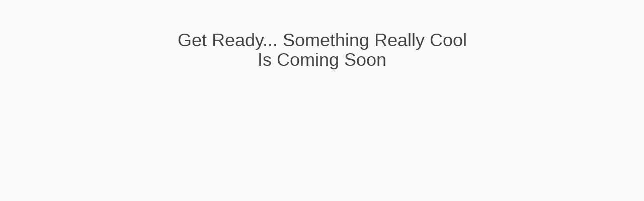

--- FILE ---
content_type: text/css
request_url: http://www.creepmachine.com/wp-content/plugins/coming-soon/app/backwards/themes/default/bootstrap/css/bootstrap.min.css
body_size: 17263
content:
.seed-csp4{/*! normalize.css v2.1.3 | MIT License | git.io/normalize */}.seed-csp4 article,.seed-csp4 aside,.seed-csp4 details,.seed-csp4 figcaption,.seed-csp4 figure,.seed-csp4 footer,.seed-csp4 header,.seed-csp4 hgroup,.seed-csp4 main,.seed-csp4 nav,.seed-csp4 section,.seed-csp4 summary{display:block}.seed-csp4 audio,.seed-csp4 canvas,.seed-csp4 video{display:inline-block}.seed-csp4 audio:not([controls]){display:none;height:0}.seed-csp4 [hidden],.seed-csp4 template{display:none}.seed-csp4 html{font-family:sans-serif;-ms-text-size-adjust:100%;-webkit-text-size-adjust:100%}.seed-csp4 body{margin:0}.seed-csp4 a{background:transparent}.seed-csp4 a:focus{outline:thin dotted}.seed-csp4 a:active,.seed-csp4 a:hover{outline:0}.seed-csp4 h1{font-size:2em;margin:.67em 0}.seed-csp4 abbr[title]{border-bottom:1px dotted}.seed-csp4 b,.seed-csp4 strong{font-weight:700}.seed-csp4 dfn{font-style:italic}.seed-csp4 hr{-moz-box-sizing:content-box;box-sizing:content-box;height:0}.seed-csp4 mark{background:#ff0;color:#000}.seed-csp4 code,.seed-csp4 kbd,.seed-csp4 pre,.seed-csp4 samp{font-family:monospace,serif;font-size:1em}.seed-csp4 pre{white-space:pre-wrap}.seed-csp4 q{quotes:"\201C" "\201D" "\2018" "\2019"}.seed-csp4 small{font-size:80%}.seed-csp4 sub,.seed-csp4 sup{font-size:75%;line-height:0;position:relative;vertical-align:baseline}.seed-csp4 sup{top:-.5em}.seed-csp4 sub{bottom:-.25em}.seed-csp4 img{border:0}.seed-csp4 svg:not(:root){overflow:hidden}.seed-csp4 figure{margin:0}.seed-csp4 fieldset{border:1px solid silver;margin:0 2px;padding:.35em .625em .75em}.seed-csp4 legend{border:0;padding:0}.seed-csp4 button,.seed-csp4 input,.seed-csp4 select,.seed-csp4 textarea{font-family:inherit;font-size:100%;margin:0}.seed-csp4 button,.seed-csp4 input{line-height:normal}.seed-csp4 button,.seed-csp4 select{text-transform:none}.seed-csp4 button,.seed-csp4 html input[type=button],.seed-csp4 input[type=reset],.seed-csp4 input[type=submit]{-webkit-appearance:button;cursor:pointer}.seed-csp4 button[disabled],.seed-csp4 html input[disabled]{cursor:default}.seed-csp4 input[type=checkbox],.seed-csp4 input[type=radio]{box-sizing:border-box;padding:0}.seed-csp4 input[type=search]{-webkit-appearance:textfield;-moz-box-sizing:content-box;-webkit-box-sizing:content-box;box-sizing:content-box}.seed-csp4 input[type=search]::-webkit-search-cancel-button,.seed-csp4 input[type=search]::-webkit-search-decoration{-webkit-appearance:none}.seed-csp4 button::-moz-focus-inner,.seed-csp4 input::-moz-focus-inner{border:0;padding:0}.seed-csp4 textarea{overflow:auto;vertical-align:top}.seed-csp4 table{border-collapse:collapse;border-spacing:0}@media print{.seed-csp4 *{text-shadow:none!important;color:#000!important;background:transparent!important;box-shadow:none!important}.seed-csp4 a,.seed-csp4 a:visited{text-decoration:underline}.seed-csp4 a[href]:after{content:" (" attr(href) ")"}.seed-csp4 abbr[title]:after{content:" (" attr(title) ")"}.seed-csp4 a[href^="javascript:"]:after,.seed-csp4 a[href^="#"]:after{content:""}.seed-csp4 pre,.seed-csp4 blockquote{border:1px solid #999;page-break-inside:avoid}.seed-csp4 thead{display:table-header-group}.seed-csp4 tr,.seed-csp4 img{page-break-inside:avoid}.seed-csp4 img{max-width:100%!important}@page{margin:2cm .5cm}.seed-csp4 p,.seed-csp4 h2,.seed-csp4 h3{orphans:3;widows:3}.seed-csp4 h2,.seed-csp4 h3{page-break-after:avoid}.seed-csp4 select{background:#fff!important}.seed-csp4 .navbar{display:none}.seed-csp4 .table td,.seed-csp4 .table th{background-color:#fff!important}.seed-csp4 .btn>.caret,.seed-csp4 .dropup>.btn>.caret{border-top-color:#000!important}.seed-csp4 .label{border:1px solid #000}.seed-csp4 .table{border-collapse:collapse!important}.seed-csp4 .table-bordered th,.seed-csp4 .table-bordered td{border:1px solid #ddd!important}}.seed-csp4 *,.seed-csp4 :before,.seed-csp4 :after{-webkit-box-sizing:border-box;-moz-box-sizing:border-box;box-sizing:border-box}.seed-csp4 html{font-size:62.5%;-webkit-tap-highlight-color:rgba(0,0,0,0)}.seed-csp4 body{font-family:"Helvetica Neue",Helvetica,Arial,sans-serif;font-size:14px;line-height:1.428571429;color:#333;background-color:#fff}.seed-csp4 input,.seed-csp4 button,.seed-csp4 select,.seed-csp4 textarea{font-family:inherit;font-size:inherit;line-height:inherit}.seed-csp4 a{color:#428bca;text-decoration:none}.seed-csp4 a:hover,.seed-csp4 a:focus{color:#2a6496;text-decoration:underline}.seed-csp4 a:focus{outline:thin dotted;outline:5px auto -webkit-focus-ring-color;outline-offset:-2px}.seed-csp4 img{vertical-align:middle}.seed-csp4 .img-responsive{display:block;max-width:100%;height:auto}.seed-csp4 .img-rounded{border-radius:6px}.seed-csp4 .img-thumbnail{padding:4px;line-height:1.428571429;background-color:#fff;border:1px solid #ddd;border-radius:4px;-webkit-transition:all .2s ease-in-out;transition:all .2s ease-in-out;display:inline-block;max-width:100%;height:auto}.seed-csp4 .img-circle{border-radius:50%}.seed-csp4 hr{margin-top:20px;margin-bottom:20px;border:0;border-top:1px solid #eee}.seed-csp4 .sr-only{position:absolute;width:1px;height:1px;margin:-1px;padding:0;overflow:hidden;clip:rect(0,0,0,0);border:0}.seed-csp4 h1,.seed-csp4 h2,.seed-csp4 h3,.seed-csp4 h4,.seed-csp4 h5,.seed-csp4 h6,.seed-csp4 .h1,.seed-csp4 .h2,.seed-csp4 .h3,.seed-csp4 .h4,.seed-csp4 .h5,.seed-csp4 .h6{font-family:"Helvetica Neue",Helvetica,Arial,sans-serif;font-weight:500;line-height:1.1;color:inherit}.seed-csp4 h1 small,.seed-csp4 h2 small,.seed-csp4 h3 small,.seed-csp4 h4 small,.seed-csp4 h5 small,.seed-csp4 h6 small,.seed-csp4 .h1 small,.seed-csp4 .h2 small,.seed-csp4 .h3 small,.seed-csp4 .h4 small,.seed-csp4 .h5 small,.seed-csp4 .h6 small,.seed-csp4 h1 .small,.seed-csp4 h2 .small,.seed-csp4 h3 .small,.seed-csp4 h4 .small,.seed-csp4 h5 .small,.seed-csp4 h6 .small,.seed-csp4 .h1 .small,.seed-csp4 .h2 .small,.seed-csp4 .h3 .small,.seed-csp4 .h4 .small,.seed-csp4 .h5 .small,.seed-csp4 .h6 .small{font-weight:400;line-height:1;color:#999}.seed-csp4 h1,.seed-csp4 h2,.seed-csp4 h3{margin-top:20px;margin-bottom:10px}.seed-csp4 h1 small,.seed-csp4 h2 small,.seed-csp4 h3 small,.seed-csp4 h1 .small,.seed-csp4 h2 .small,.seed-csp4 h3 .small{font-size:65%}.seed-csp4 h4,.seed-csp4 h5,.seed-csp4 h6{margin-top:10px;margin-bottom:10px}.seed-csp4 h4 small,.seed-csp4 h5 small,.seed-csp4 h6 small,.seed-csp4 h4 .small,.seed-csp4 h5 .small,.seed-csp4 h6 .small{font-size:75%}.seed-csp4 h1,.seed-csp4 .h1{font-size:36px}.seed-csp4 h2,.seed-csp4 .h2{font-size:30px}.seed-csp4 h3,.seed-csp4 .h3{font-size:24px}.seed-csp4 h4,.seed-csp4 .h4{font-size:18px}.seed-csp4 h5,.seed-csp4 .h5{font-size:14px}.seed-csp4 h6,.seed-csp4 .h6{font-size:12px}.seed-csp4 p{margin:0 0 10px}.seed-csp4 .lead{margin-bottom:20px;font-size:16px;font-weight:200;line-height:1.4}@media (min-width:768px){.seed-csp4 .lead{font-size:21px}}.seed-csp4 small,.seed-csp4 .small{font-size:85%}.seed-csp4 cite{font-style:normal}.seed-csp4 .text-muted{color:#999}.seed-csp4 .text-primary{color:#428bca}.seed-csp4 .text-primary:hover{color:#3071a9}.seed-csp4 .text-warning{color:#8a6d3b}.seed-csp4 .text-warning:hover{color:#66512c}.seed-csp4 .text-danger{color:#a94442}.seed-csp4 .text-danger:hover{color:#843534}.seed-csp4 .text-success{color:#3c763d}.seed-csp4 .text-success:hover{color:#2b542c}.seed-csp4 .text-info{color:#31708f}.seed-csp4 .text-info:hover{color:#245269}.seed-csp4 .text-left{text-align:left}.seed-csp4 .text-right{text-align:right}.seed-csp4 .text-center{text-align:center}.seed-csp4 .page-header{padding-bottom:9px;margin:40px 0 20px;border-bottom:1px solid #eee}.seed-csp4 ul,.seed-csp4 ol{margin-top:0;margin-bottom:10px}.seed-csp4 ul ul,.seed-csp4 ol ul,.seed-csp4 ul ol,.seed-csp4 ol ol{margin-bottom:0}.seed-csp4 .list-unstyled{padding-left:0;list-style:none}.seed-csp4 .list-inline{padding-left:0;list-style:none}.seed-csp4 .list-inline>li{display:inline-block;padding-left:5px;padding-right:5px}.seed-csp4 .list-inline>li:first-child{padding-left:0}.seed-csp4 dl{margin-top:0;margin-bottom:20px}.seed-csp4 dt,.seed-csp4 dd{line-height:1.428571429}.seed-csp4 dt{font-weight:700}.seed-csp4 dd{margin-left:0}@media (min-width:768px){.seed-csp4 .dl-horizontal dt{float:left;width:160px;clear:left;text-align:right;overflow:hidden;text-overflow:ellipsis;white-space:nowrap}.seed-csp4 .dl-horizontal dd{margin-left:180px}.seed-csp4 .dl-horizontal dd:before,.seed-csp4 .dl-horizontal dd:after{content:" ";display:table}.seed-csp4 .dl-horizontal dd:after{clear:both}.seed-csp4 .dl-horizontal dd:before,.seed-csp4 .dl-horizontal dd:after{content:" ";display:table}.seed-csp4 .dl-horizontal dd:after{clear:both}}.seed-csp4 abbr[title],.seed-csp4 abbr[data-original-title]{cursor:help;border-bottom:1px dotted #999}.seed-csp4 .initialism{font-size:90%;text-transform:uppercase}.seed-csp4 blockquote{padding:10px 20px;margin:0 0 20px;border-left:5px solid #eee}.seed-csp4 blockquote p{font-size:17.5px;font-weight:300;line-height:1.25}.seed-csp4 blockquote p:last-child{margin-bottom:0}.seed-csp4 blockquote small,.seed-csp4 blockquote .small{display:block;line-height:1.428571429;color:#999}.seed-csp4 blockquote small:before,.seed-csp4 blockquote .small:before{content:'\2014 \00A0'}.seed-csp4 blockquote.pull-right{padding-right:15px;padding-left:0;border-right:5px solid #eee;border-left:0}.seed-csp4 blockquote.pull-right p,.seed-csp4 blockquote.pull-right small,.seed-csp4 blockquote.pull-right .small{text-align:right}.seed-csp4 blockquote.pull-right small:before,.seed-csp4 blockquote.pull-right .small:before{content:''}.seed-csp4 blockquote.pull-right small:after,.seed-csp4 blockquote.pull-right .small:after{content:'\00A0 \2014'}.seed-csp4 blockquote:before,.seed-csp4 blockquote:after{content:""}.seed-csp4 address{margin-bottom:20px;font-style:normal;line-height:1.428571429}.seed-csp4 code,.seed-csp4 kbd,.seed-csp4 pre,.seed-csp4 samp{font-family:Menlo,Monaco,Consolas,"Courier New",monospace}.seed-csp4 code{padding:2px 4px;font-size:90%;color:#c7254e;background-color:#f9f2f4;white-space:nowrap;border-radius:4px}.seed-csp4 pre{display:block;padding:9.5px;margin:0 0 10px;font-size:13px;line-height:1.428571429;word-break:break-all;word-wrap:break-word;color:#333;background-color:#f5f5f5;border:1px solid #ccc;border-radius:4px}.seed-csp4 pre code{padding:0;font-size:inherit;color:inherit;white-space:pre-wrap;background-color:transparent;border-radius:0}.seed-csp4 .pre-scrollable{max-height:340px;overflow-y:scroll}.seed-csp4 .container{margin-right:auto;margin-left:auto;padding-left:15px;padding-right:15px}.seed-csp4 .container:before,.seed-csp4 .container:after{content:" ";display:table}.seed-csp4 .container:after{clear:both}.seed-csp4 .container:before,.seed-csp4 .container:after{content:" ";display:table}.seed-csp4 .container:after{clear:both}@media (min-width:768px){.seed-csp4 .container{width:750px}}@media (min-width:992px){.seed-csp4 .container{width:970px}}@media (min-width:1200px){.seed-csp4 .container{width:1170px}}.seed-csp4 .row{margin-left:-15px;margin-right:-15px}.seed-csp4 .row:before,.seed-csp4 .row:after{content:" ";display:table}.seed-csp4 .row:after{clear:both}.seed-csp4 .row:before,.seed-csp4 .row:after{content:" ";display:table}.seed-csp4 .row:after{clear:both}.seed-csp4 .col-xs-1,.col-sm-1,.col-md-1,.col-lg-1,.col-xs-2,.col-sm-2,.col-md-2,.col-lg-2,.col-xs-3,.col-sm-3,.col-md-3,.col-lg-3,.col-xs-4,.col-sm-4,.col-md-4,.col-lg-4,.col-xs-5,.col-sm-5,.col-md-5,.col-lg-5,.col-xs-6,.col-sm-6,.col-md-6,.col-lg-6,.col-xs-7,.col-sm-7,.col-md-7,.col-lg-7,.col-xs-8,.col-sm-8,.col-md-8,.col-lg-8,.col-xs-9,.col-sm-9,.col-md-9,.col-lg-9,.col-xs-10,.col-sm-10,.col-md-10,.col-lg-10,.col-xs-11,.col-sm-11,.col-md-11,.col-lg-11,.col-xs-12,.col-sm-12,.col-md-12,.col-lg-12{position:relative;min-height:1px;padding-left:15px;padding-right:15px}.seed-csp4 .col-xs-1,.col-xs-2,.col-xs-3,.col-xs-4,.col-xs-5,.col-xs-6,.col-xs-7,.col-xs-8,.col-xs-9,.col-xs-10,.col-xs-11,.col-xs-12{float:left}.seed-csp4 .col-xs-12{width:100%}.seed-csp4 .col-xs-11{width:91.66666666666666%}.seed-csp4 .col-xs-10{width:83.33333333333334%}.seed-csp4 .col-xs-9{width:75%}.seed-csp4 .col-xs-8{width:66.66666666666666%}.seed-csp4 .col-xs-7{width:58.333333333333336%}.seed-csp4 .col-xs-6{width:50%}.seed-csp4 .col-xs-5{width:41.66666666666667%}.seed-csp4 .col-xs-4{width:33.33333333333333%}.seed-csp4 .col-xs-3{width:25%}.seed-csp4 .col-xs-2{width:16.666666666666664%}.seed-csp4 .col-xs-1{width:8.333333333333332%}.seed-csp4 .col-xs-pull-12{right:100%}.seed-csp4 .col-xs-pull-11{right:91.66666666666666%}.seed-csp4 .col-xs-pull-10{right:83.33333333333334%}.seed-csp4 .col-xs-pull-9{right:75%}.seed-csp4 .col-xs-pull-8{right:66.66666666666666%}.seed-csp4 .col-xs-pull-7{right:58.333333333333336%}.seed-csp4 .col-xs-pull-6{right:50%}.seed-csp4 .col-xs-pull-5{right:41.66666666666667%}.seed-csp4 .col-xs-pull-4{right:33.33333333333333%}.seed-csp4 .col-xs-pull-3{right:25%}.seed-csp4 .col-xs-pull-2{right:16.666666666666664%}.seed-csp4 .col-xs-pull-1{right:8.333333333333332%}.seed-csp4 .col-xs-pull-0{right:0}.seed-csp4 .col-xs-push-12{left:100%}.seed-csp4 .col-xs-push-11{left:91.66666666666666%}.seed-csp4 .col-xs-push-10{left:83.33333333333334%}.seed-csp4 .col-xs-push-9{left:75%}.seed-csp4 .col-xs-push-8{left:66.66666666666666%}.seed-csp4 .col-xs-push-7{left:58.333333333333336%}.seed-csp4 .col-xs-push-6{left:50%}.seed-csp4 .col-xs-push-5{left:41.66666666666667%}.seed-csp4 .col-xs-push-4{left:33.33333333333333%}.seed-csp4 .col-xs-push-3{left:25%}.seed-csp4 .col-xs-push-2{left:16.666666666666664%}.seed-csp4 .col-xs-push-1{left:8.333333333333332%}.seed-csp4 .col-xs-push-0{left:0}.seed-csp4 .col-xs-offset-12{margin-left:100%}.seed-csp4 .col-xs-offset-11{margin-left:91.66666666666666%}.seed-csp4 .col-xs-offset-10{margin-left:83.33333333333334%}.seed-csp4 .col-xs-offset-9{margin-left:75%}.seed-csp4 .col-xs-offset-8{margin-left:66.66666666666666%}.seed-csp4 .col-xs-offset-7{margin-left:58.333333333333336%}.seed-csp4 .col-xs-offset-6{margin-left:50%}.seed-csp4 .col-xs-offset-5{margin-left:41.66666666666667%}.seed-csp4 .col-xs-offset-4{margin-left:33.33333333333333%}.seed-csp4 .col-xs-offset-3{margin-left:25%}.seed-csp4 .col-xs-offset-2{margin-left:16.666666666666664%}.seed-csp4 .col-xs-offset-1{margin-left:8.333333333333332%}.seed-csp4 .col-xs-offset-0{margin-left:0}@media (min-width:768px){.seed-csp4 .col-sm-1,.col-sm-2,.col-sm-3,.col-sm-4,.col-sm-5,.col-sm-6,.col-sm-7,.col-sm-8,.col-sm-9,.col-sm-10,.col-sm-11,.col-sm-12{float:left}.seed-csp4 .col-sm-12{width:100%}.seed-csp4 .col-sm-11{width:91.66666666666666%}.seed-csp4 .col-sm-10{width:83.33333333333334%}.seed-csp4 .col-sm-9{width:75%}.seed-csp4 .col-sm-8{width:66.66666666666666%}.seed-csp4 .col-sm-7{width:58.333333333333336%}.seed-csp4 .col-sm-6{width:50%}.seed-csp4 .col-sm-5{width:41.66666666666667%}.seed-csp4 .col-sm-4{width:33.33333333333333%}.seed-csp4 .col-sm-3{width:25%}.seed-csp4 .col-sm-2{width:16.666666666666664%}.seed-csp4 .col-sm-1{width:8.333333333333332%}.seed-csp4 .col-sm-pull-12{right:100%}.seed-csp4 .col-sm-pull-11{right:91.66666666666666%}.seed-csp4 .col-sm-pull-10{right:83.33333333333334%}.seed-csp4 .col-sm-pull-9{right:75%}.seed-csp4 .col-sm-pull-8{right:66.66666666666666%}.seed-csp4 .col-sm-pull-7{right:58.333333333333336%}.seed-csp4 .col-sm-pull-6{right:50%}.seed-csp4 .col-sm-pull-5{right:41.66666666666667%}.seed-csp4 .col-sm-pull-4{right:33.33333333333333%}.seed-csp4 .col-sm-pull-3{right:25%}.seed-csp4 .col-sm-pull-2{right:16.666666666666664%}.seed-csp4 .col-sm-pull-1{right:8.333333333333332%}.seed-csp4 .col-sm-pull-0{right:0}.seed-csp4 .col-sm-push-12{left:100%}.seed-csp4 .col-sm-push-11{left:91.66666666666666%}.seed-csp4 .col-sm-push-10{left:83.33333333333334%}.seed-csp4 .col-sm-push-9{left:75%}.seed-csp4 .col-sm-push-8{left:66.66666666666666%}.seed-csp4 .col-sm-push-7{left:58.333333333333336%}.seed-csp4 .col-sm-push-6{left:50%}.seed-csp4 .col-sm-push-5{left:41.66666666666667%}.seed-csp4 .col-sm-push-4{left:33.33333333333333%}.seed-csp4 .col-sm-push-3{left:25%}.seed-csp4 .col-sm-push-2{left:16.666666666666664%}.seed-csp4 .col-sm-push-1{left:8.333333333333332%}.seed-csp4 .col-sm-push-0{left:0}.seed-csp4 .col-sm-offset-12{margin-left:100%}.seed-csp4 .col-sm-offset-11{margin-left:91.66666666666666%}.seed-csp4 .col-sm-offset-10{margin-left:83.33333333333334%}.seed-csp4 .col-sm-offset-9{margin-left:75%}.seed-csp4 .col-sm-offset-8{margin-left:66.66666666666666%}.seed-csp4 .col-sm-offset-7{margin-left:58.333333333333336%}.seed-csp4 .col-sm-offset-6{margin-left:50%}.seed-csp4 .col-sm-offset-5{margin-left:41.66666666666667%}.seed-csp4 .col-sm-offset-4{margin-left:33.33333333333333%}.seed-csp4 .col-sm-offset-3{margin-left:25%}.seed-csp4 .col-sm-offset-2{margin-left:16.666666666666664%}.seed-csp4 .col-sm-offset-1{margin-left:8.333333333333332%}.seed-csp4 .col-sm-offset-0{margin-left:0}}@media (min-width:992px){.seed-csp4 .col-md-1,.col-md-2,.col-md-3,.col-md-4,.col-md-5,.col-md-6,.col-md-7,.col-md-8,.col-md-9,.col-md-10,.col-md-11,.col-md-12{float:left}.seed-csp4 .col-md-12{width:100%}.seed-csp4 .col-md-11{width:91.66666666666666%}.seed-csp4 .col-md-10{width:83.33333333333334%}.seed-csp4 .col-md-9{width:75%}.seed-csp4 .col-md-8{width:66.66666666666666%}.seed-csp4 .col-md-7{width:58.333333333333336%}.seed-csp4 .col-md-6{width:50%}.seed-csp4 .col-md-5{width:41.66666666666667%}.seed-csp4 .col-md-4{width:33.33333333333333%}.seed-csp4 .col-md-3{width:25%}.seed-csp4 .col-md-2{width:16.666666666666664%}.seed-csp4 .col-md-1{width:8.333333333333332%}.seed-csp4 .col-md-pull-12{right:100%}.seed-csp4 .col-md-pull-11{right:91.66666666666666%}.seed-csp4 .col-md-pull-10{right:83.33333333333334%}.seed-csp4 .col-md-pull-9{right:75%}.seed-csp4 .col-md-pull-8{right:66.66666666666666%}.seed-csp4 .col-md-pull-7{right:58.333333333333336%}.seed-csp4 .col-md-pull-6{right:50%}.seed-csp4 .col-md-pull-5{right:41.66666666666667%}.seed-csp4 .col-md-pull-4{right:33.33333333333333%}.seed-csp4 .col-md-pull-3{right:25%}.seed-csp4 .col-md-pull-2{right:16.666666666666664%}.seed-csp4 .col-md-pull-1{right:8.333333333333332%}.seed-csp4 .col-md-pull-0{right:0}.seed-csp4 .col-md-push-12{left:100%}.seed-csp4 .col-md-push-11{left:91.66666666666666%}.seed-csp4 .col-md-push-10{left:83.33333333333334%}.seed-csp4 .col-md-push-9{left:75%}.seed-csp4 .col-md-push-8{left:66.66666666666666%}.seed-csp4 .col-md-push-7{left:58.333333333333336%}.seed-csp4 .col-md-push-6{left:50%}.seed-csp4 .col-md-push-5{left:41.66666666666667%}.seed-csp4 .col-md-push-4{left:33.33333333333333%}.seed-csp4 .col-md-push-3{left:25%}.seed-csp4 .col-md-push-2{left:16.666666666666664%}.seed-csp4 .col-md-push-1{left:8.333333333333332%}.seed-csp4 .col-md-push-0{left:0}.seed-csp4 .col-md-offset-12{margin-left:100%}.seed-csp4 .col-md-offset-11{margin-left:91.66666666666666%}.seed-csp4 .col-md-offset-10{margin-left:83.33333333333334%}.seed-csp4 .col-md-offset-9{margin-left:75%}.seed-csp4 .col-md-offset-8{margin-left:66.66666666666666%}.seed-csp4 .col-md-offset-7{margin-left:58.333333333333336%}.seed-csp4 .col-md-offset-6{margin-left:50%}.seed-csp4 .col-md-offset-5{margin-left:41.66666666666667%}.seed-csp4 .col-md-offset-4{margin-left:33.33333333333333%}.seed-csp4 .col-md-offset-3{margin-left:25%}.seed-csp4 .col-md-offset-2{margin-left:16.666666666666664%}.seed-csp4 .col-md-offset-1{margin-left:8.333333333333332%}.seed-csp4 .col-md-offset-0{margin-left:0}}@media (min-width:1200px){.seed-csp4 .col-lg-1,.col-lg-2,.col-lg-3,.col-lg-4,.col-lg-5,.col-lg-6,.col-lg-7,.col-lg-8,.col-lg-9,.col-lg-10,.col-lg-11,.col-lg-12{float:left}.seed-csp4 .col-lg-12{width:100%}.seed-csp4 .col-lg-11{width:91.66666666666666%}.seed-csp4 .col-lg-10{width:83.33333333333334%}.seed-csp4 .col-lg-9{width:75%}.seed-csp4 .col-lg-8{width:66.66666666666666%}.seed-csp4 .col-lg-7{width:58.333333333333336%}.seed-csp4 .col-lg-6{width:50%}.seed-csp4 .col-lg-5{width:41.66666666666667%}.seed-csp4 .col-lg-4{width:33.33333333333333%}.seed-csp4 .col-lg-3{width:25%}.seed-csp4 .col-lg-2{width:16.666666666666664%}.seed-csp4 .col-lg-1{width:8.333333333333332%}.seed-csp4 .col-lg-pull-12{right:100%}.seed-csp4 .col-lg-pull-11{right:91.66666666666666%}.seed-csp4 .col-lg-pull-10{right:83.33333333333334%}.seed-csp4 .col-lg-pull-9{right:75%}.seed-csp4 .col-lg-pull-8{right:66.66666666666666%}.seed-csp4 .col-lg-pull-7{right:58.333333333333336%}.seed-csp4 .col-lg-pull-6{right:50%}.seed-csp4 .col-lg-pull-5{right:41.66666666666667%}.seed-csp4 .col-lg-pull-4{right:33.33333333333333%}.seed-csp4 .col-lg-pull-3{right:25%}.seed-csp4 .col-lg-pull-2{right:16.666666666666664%}.seed-csp4 .col-lg-pull-1{right:8.333333333333332%}.seed-csp4 .col-lg-pull-0{right:0}.seed-csp4 .col-lg-push-12{left:100%}.seed-csp4 .col-lg-push-11{left:91.66666666666666%}.seed-csp4 .col-lg-push-10{left:83.33333333333334%}.seed-csp4 .col-lg-push-9{left:75%}.seed-csp4 .col-lg-push-8{left:66.66666666666666%}.seed-csp4 .col-lg-push-7{left:58.333333333333336%}.seed-csp4 .col-lg-push-6{left:50%}.seed-csp4 .col-lg-push-5{left:41.66666666666667%}.seed-csp4 .col-lg-push-4{left:33.33333333333333%}.seed-csp4 .col-lg-push-3{left:25%}.seed-csp4 .col-lg-push-2{left:16.666666666666664%}.seed-csp4 .col-lg-push-1{left:8.333333333333332%}.seed-csp4 .col-lg-push-0{left:0}.seed-csp4 .col-lg-offset-12{margin-left:100%}.seed-csp4 .col-lg-offset-11{margin-left:91.66666666666666%}.seed-csp4 .col-lg-offset-10{margin-left:83.33333333333334%}.seed-csp4 .col-lg-offset-9{margin-left:75%}.seed-csp4 .col-lg-offset-8{margin-left:66.66666666666666%}.seed-csp4 .col-lg-offset-7{margin-left:58.333333333333336%}.seed-csp4 .col-lg-offset-6{margin-left:50%}.seed-csp4 .col-lg-offset-5{margin-left:41.66666666666667%}.seed-csp4 .col-lg-offset-4{margin-left:33.33333333333333%}.seed-csp4 .col-lg-offset-3{margin-left:25%}.seed-csp4 .col-lg-offset-2{margin-left:16.666666666666664%}.seed-csp4 .col-lg-offset-1{margin-left:8.333333333333332%}.seed-csp4 .col-lg-offset-0{margin-left:0}}.seed-csp4 table{max-width:100%;background-color:transparent}.seed-csp4 th{text-align:left}.seed-csp4 .table{width:100%;margin-bottom:20px}.seed-csp4 .table>thead>tr>th,.seed-csp4 .table>tbody>tr>th,.seed-csp4 .table>tfoot>tr>th,.seed-csp4 .table>thead>tr>td,.seed-csp4 .table>tbody>tr>td,.seed-csp4 .table>tfoot>tr>td{padding:8px;line-height:1.428571429;vertical-align:top;border-top:1px solid #ddd}.seed-csp4 .table>thead>tr>th{vertical-align:bottom;border-bottom:2px solid #ddd}.seed-csp4 .table>caption+thead>tr:first-child>th,.seed-csp4 .table>colgroup+thead>tr:first-child>th,.seed-csp4 .table>thead:first-child>tr:first-child>th,.seed-csp4 .table>caption+thead>tr:first-child>td,.seed-csp4 .table>colgroup+thead>tr:first-child>td,.seed-csp4 .table>thead:first-child>tr:first-child>td{border-top:0}.seed-csp4 .table>tbody+tbody{border-top:2px solid #ddd}.seed-csp4 .table .table{background-color:#fff}.seed-csp4 .table-condensed>thead>tr>th,.seed-csp4 .table-condensed>tbody>tr>th,.seed-csp4 .table-condensed>tfoot>tr>th,.seed-csp4 .table-condensed>thead>tr>td,.seed-csp4 .table-condensed>tbody>tr>td,.seed-csp4 .table-condensed>tfoot>tr>td{padding:5px}.seed-csp4 .table-bordered{border:1px solid #ddd}.seed-csp4 .table-bordered>thead>tr>th,.seed-csp4 .table-bordered>tbody>tr>th,.seed-csp4 .table-bordered>tfoot>tr>th,.seed-csp4 .table-bordered>thead>tr>td,.seed-csp4 .table-bordered>tbody>tr>td,.seed-csp4 .table-bordered>tfoot>tr>td{border:1px solid #ddd}.seed-csp4 .table-bordered>thead>tr>th,.seed-csp4 .table-bordered>thead>tr>td{border-bottom-width:2px}.seed-csp4 .table-striped>tbody>tr:nth-child(odd)>td,.seed-csp4 .table-striped>tbody>tr:nth-child(odd)>th{background-color:#f9f9f9}.seed-csp4 .table-hover>tbody>tr:hover>td,.seed-csp4 .table-hover>tbody>tr:hover>th{background-color:#f5f5f5}.seed-csp4 table col[class*=col-]{position:static;float:none;display:table-column}.seed-csp4 table td[class*=col-],.seed-csp4 table th[class*=col-]{float:none;display:table-cell}.seed-csp4 .table>thead>tr>.active,.seed-csp4 .table>tbody>tr>.active,.seed-csp4 .table>tfoot>tr>.active,.seed-csp4 .table>thead>.active>td,.seed-csp4 .table>tbody>.active>td,.seed-csp4 .table>tfoot>.active>td,.seed-csp4 .table>thead>.active>th,.seed-csp4 .table>tbody>.active>th,.seed-csp4 .table>tfoot>.active>th{background-color:#f5f5f5}.seed-csp4 .table-hover>tbody>tr>.active:hover,.seed-csp4 .table-hover>tbody>.active:hover>td,.seed-csp4 .table-hover>tbody>.active:hover>th{background-color:#e8e8e8}.seed-csp4 .table>thead>tr>.success,.seed-csp4 .table>tbody>tr>.success,.seed-csp4 .table>tfoot>tr>.success,.seed-csp4 .table>thead>.success>td,.seed-csp4 .table>tbody>.success>td,.seed-csp4 .table>tfoot>.success>td,.seed-csp4 .table>thead>.success>th,.seed-csp4 .table>tbody>.success>th,.seed-csp4 .table>tfoot>.success>th{background-color:#dff0d8}.seed-csp4 .table-hover>tbody>tr>.success:hover,.seed-csp4 .table-hover>tbody>.success:hover>td,.seed-csp4 .table-hover>tbody>.success:hover>th{background-color:#d0e9c6}.seed-csp4 .table>thead>tr>.danger,.seed-csp4 .table>tbody>tr>.danger,.seed-csp4 .table>tfoot>tr>.danger,.seed-csp4 .table>thead>.danger>td,.seed-csp4 .table>tbody>.danger>td,.seed-csp4 .table>tfoot>.danger>td,.seed-csp4 .table>thead>.danger>th,.seed-csp4 .table>tbody>.danger>th,.seed-csp4 .table>tfoot>.danger>th{background-color:#f2dede}.seed-csp4 .table-hover>tbody>tr>.danger:hover,.seed-csp4 .table-hover>tbody>.danger:hover>td,.seed-csp4 .table-hover>tbody>.danger:hover>th{background-color:#ebcccc}.seed-csp4 .table>thead>tr>.warning,.seed-csp4 .table>tbody>tr>.warning,.seed-csp4 .table>tfoot>tr>.warning,.seed-csp4 .table>thead>.warning>td,.seed-csp4 .table>tbody>.warning>td,.seed-csp4 .table>tfoot>.warning>td,.seed-csp4 .table>thead>.warning>th,.seed-csp4 .table>tbody>.warning>th,.seed-csp4 .table>tfoot>.warning>th{background-color:#fcf8e3}.seed-csp4 .table-hover>tbody>tr>.warning:hover,.seed-csp4 .table-hover>tbody>.warning:hover>td,.seed-csp4 .table-hover>tbody>.warning:hover>th{background-color:#faf2cc}@media (max-width:767px){.seed-csp4 .table-responsive{width:100%;margin-bottom:15px;overflow-y:hidden;overflow-x:scroll;-ms-overflow-style:-ms-autohiding-scrollbar;border:1px solid #ddd;-webkit-overflow-scrolling:touch}.seed-csp4 .table-responsive>.table{margin-bottom:0}.seed-csp4 .table-responsive>.table>thead>tr>th,.seed-csp4 .table-responsive>.table>tbody>tr>th,.seed-csp4 .table-responsive>.table>tfoot>tr>th,.seed-csp4 .table-responsive>.table>thead>tr>td,.seed-csp4 .table-responsive>.table>tbody>tr>td,.seed-csp4 .table-responsive>.table>tfoot>tr>td{white-space:nowrap}.seed-csp4 .table-responsive>.table-bordered{border:0}.seed-csp4 .table-responsive>.table-bordered>thead>tr>th:first-child,.seed-csp4 .table-responsive>.table-bordered>tbody>tr>th:first-child,.seed-csp4 .table-responsive>.table-bordered>tfoot>tr>th:first-child,.seed-csp4 .table-responsive>.table-bordered>thead>tr>td:first-child,.seed-csp4 .table-responsive>.table-bordered>tbody>tr>td:first-child,.seed-csp4 .table-responsive>.table-bordered>tfoot>tr>td:first-child{border-left:0}.seed-csp4 .table-responsive>.table-bordered>thead>tr>th:last-child,.seed-csp4 .table-responsive>.table-bordered>tbody>tr>th:last-child,.seed-csp4 .table-responsive>.table-bordered>tfoot>tr>th:last-child,.seed-csp4 .table-responsive>.table-bordered>thead>tr>td:last-child,.seed-csp4 .table-responsive>.table-bordered>tbody>tr>td:last-child,.seed-csp4 .table-responsive>.table-bordered>tfoot>tr>td:last-child{border-right:0}.seed-csp4 .table-responsive>.table-bordered>tbody>tr:last-child>th,.seed-csp4 .table-responsive>.table-bordered>tfoot>tr:last-child>th,.seed-csp4 .table-responsive>.table-bordered>tbody>tr:last-child>td,.seed-csp4 .table-responsive>.table-bordered>tfoot>tr:last-child>td{border-bottom:0}}.seed-csp4 fieldset{padding:0;margin:0;border:0}.seed-csp4 legend{display:block;width:100%;padding:0;margin-bottom:20px;font-size:21px;line-height:inherit;color:#333;border:0;border-bottom:1px solid #e5e5e5}.seed-csp4 label{display:inline-block;margin-bottom:5px;font-weight:700}.seed-csp4 input[type=search]{-webkit-box-sizing:border-box;-moz-box-sizing:border-box;box-sizing:border-box}.seed-csp4 input[type=radio],.seed-csp4 input[type=checkbox]{margin:4px 0 0;margin-top:1px \9;line-height:normal}.seed-csp4 input[type=file]{display:block}.seed-csp4 select[multiple],.seed-csp4 select[size]{height:auto}.seed-csp4 select optgroup{font-size:inherit;font-style:inherit;font-family:inherit}.seed-csp4 input[type=file]:focus,.seed-csp4 input[type=radio]:focus,.seed-csp4 input[type=checkbox]:focus{outline:thin dotted;outline:5px auto -webkit-focus-ring-color;outline-offset:-2px}.seed-csp4 input[type=number]::-webkit-outer-spin-button,.seed-csp4 input[type=number]::-webkit-inner-spin-button{height:auto}.seed-csp4 output{display:block;padding-top:7px;font-size:14px;line-height:1.428571429;color:#555;vertical-align:middle}.seed-csp4 .form-control{display:block;width:100%;height:34px;padding:6px 12px;font-size:14px;line-height:1.428571429;color:#555;vertical-align:middle;background-color:#fff;background-image:none;border:1px solid #ccc;border-radius:4px;-webkit-box-shadow:inset 0 1px 1px rgba(0,0,0,.075);box-shadow:inset 0 1px 1px rgba(0,0,0,.075);-webkit-transition:border-color ease-in-out .15s,box-shadow ease-in-out .15s;transition:border-color ease-in-out .15s,box-shadow ease-in-out .15s}.seed-csp4 .form-control:focus{border-color:#66afe9;outline:0;-webkit-box-shadow:inset 0 1px 1px rgba(0,0,0,.075),0 0 8px rgba(102,175,233,.6);box-shadow:inset 0 1px 1px rgba(0,0,0,.075),0 0 8px rgba(102,175,233,.6)}.seed-csp4 .form-control:-moz-placeholder{color:#999}.seed-csp4 .form-control::-moz-placeholder{color:#999;opacity:1}.seed-csp4 .form-control:-ms-input-placeholder{color:#999}.seed-csp4 .form-control::-webkit-input-placeholder{color:#999}.seed-csp4 .form-control[disabled],.seed-csp4 .form-control[readonly],fieldset[disabled] .seed-csp4 .form-control{cursor:not-allowed;background-color:#eee}textarea.seed-csp4 .form-control{height:auto}.seed-csp4 .form-group{margin-bottom:15px}.seed-csp4 .radio,.seed-csp4 .checkbox{display:block;min-height:20px;margin-top:10px;margin-bottom:10px;padding-left:20px;vertical-align:middle}.seed-csp4 .radio label,.seed-csp4 .checkbox label{display:inline;margin-bottom:0;font-weight:400;cursor:pointer}.seed-csp4 .radio input[type=radio],.seed-csp4 .radio-inline input[type=radio],.seed-csp4 .checkbox input[type=checkbox],.seed-csp4 .checkbox-inline input[type=checkbox]{float:left;margin-left:-20px}.seed-csp4 .radio+.radio,.seed-csp4 .checkbox+.checkbox{margin-top:-5px}.seed-csp4 .radio-inline,.seed-csp4 .checkbox-inline{display:inline-block;padding-left:20px;margin-bottom:0;vertical-align:middle;font-weight:400;cursor:pointer}.seed-csp4 .radio-inline+.radio-inline,.seed-csp4 .checkbox-inline+.checkbox-inline{margin-top:0;margin-left:10px}.seed-csp4 input[type=radio][disabled],.seed-csp4 input[type=checkbox][disabled],.seed-csp4 .radio[disabled],.seed-csp4 .radio-inline[disabled],.seed-csp4 .checkbox[disabled],.seed-csp4 .checkbox-inline[disabled],fieldset[disabled] .seed-csp4 input[type=radio],fieldset[disabled] .seed-csp4 input[type=checkbox],fieldset[disabled] .seed-csp4 .radio,fieldset[disabled] .seed-csp4 .radio-inline,fieldset[disabled] .seed-csp4 .checkbox,fieldset[disabled] .seed-csp4 .checkbox-inline{cursor:not-allowed}.seed-csp4 .input-sm{height:30px;padding:5px 10px;font-size:12px;line-height:1.5;border-radius:3px}select.seed-csp4 .input-sm{height:30px;line-height:30px}textarea.seed-csp4 .input-sm{height:auto}.seed-csp4 .input-lg{height:46px;padding:10px 16px;font-size:18px;line-height:1.33;border-radius:6px}select.seed-csp4 .input-lg{height:46px;line-height:46px}textarea.seed-csp4 .input-lg{height:auto}.seed-csp4 .has-warning .help-block,.seed-csp4 .has-warning .control-label,.seed-csp4 .has-warning .radio,.seed-csp4 .has-warning .checkbox,.seed-csp4 .has-warning .radio-inline,.seed-csp4 .has-warning .checkbox-inline{color:#8a6d3b}.seed-csp4 .has-warning .form-control{border-color:#8a6d3b;-webkit-box-shadow:inset 0 1px 1px rgba(0,0,0,.075);box-shadow:inset 0 1px 1px rgba(0,0,0,.075)}.seed-csp4 .has-warning .form-control:focus{border-color:#66512c;-webkit-box-shadow:inset 0 1px 1px rgba(0,0,0,.075),0 0 6px #c0a16b;box-shadow:inset 0 1px 1px rgba(0,0,0,.075),0 0 6px #c0a16b}.seed-csp4 .has-warning .input-group-addon{color:#8a6d3b;border-color:#8a6d3b;background-color:#fcf8e3}.seed-csp4 .has-error .help-block,.seed-csp4 .has-error .control-label,.seed-csp4 .has-error .radio,.seed-csp4 .has-error .checkbox,.seed-csp4 .has-error .radio-inline,.seed-csp4 .has-error .checkbox-inline{color:#a94442}.seed-csp4 .has-error .form-control{border-color:#a94442;-webkit-box-shadow:inset 0 1px 1px rgba(0,0,0,.075);box-shadow:inset 0 1px 1px rgba(0,0,0,.075)}.seed-csp4 .has-error .form-control:focus{border-color:#843534;-webkit-box-shadow:inset 0 1px 1px rgba(0,0,0,.075),0 0 6px #ce8483;box-shadow:inset 0 1px 1px rgba(0,0,0,.075),0 0 6px #ce8483}.seed-csp4 .has-error .input-group-addon{color:#a94442;border-color:#a94442;background-color:#f2dede}.seed-csp4 .has-success .help-block,.seed-csp4 .has-success .control-label,.seed-csp4 .has-success .radio,.seed-csp4 .has-success .checkbox,.seed-csp4 .has-success .radio-inline,.seed-csp4 .has-success .checkbox-inline{color:#3c763d}.seed-csp4 .has-success .form-control{border-color:#3c763d;-webkit-box-shadow:inset 0 1px 1px rgba(0,0,0,.075);box-shadow:inset 0 1px 1px rgba(0,0,0,.075)}.seed-csp4 .has-success .form-control:focus{border-color:#2b542c;-webkit-box-shadow:inset 0 1px 1px rgba(0,0,0,.075),0 0 6px #67b168;box-shadow:inset 0 1px 1px rgba(0,0,0,.075),0 0 6px #67b168}.seed-csp4 .has-success .input-group-addon{color:#3c763d;border-color:#3c763d;background-color:#dff0d8}.seed-csp4 .form-control-static{margin-bottom:0}.seed-csp4 .help-block{display:block;margin-top:5px;margin-bottom:10px;color:#737373}@media (min-width:768px){.seed-csp4 .form-inline .form-group{display:inline-block;margin-bottom:0;vertical-align:middle}.seed-csp4 .form-inline .form-control{display:inline-block}.seed-csp4 .form-inline select.form-control{width:auto}.seed-csp4 .form-inline .radio,.seed-csp4 .form-inline .checkbox{display:inline-block;margin-top:0;margin-bottom:0;padding-left:0}.seed-csp4 .form-inline .radio input[type=radio],.seed-csp4 .form-inline .checkbox input[type=checkbox]{float:none;margin-left:0}}.seed-csp4 .form-horizontal .control-label,.seed-csp4 .form-horizontal .radio,.seed-csp4 .form-horizontal .checkbox,.seed-csp4 .form-horizontal .radio-inline,.seed-csp4 .form-horizontal .checkbox-inline{margin-top:0;margin-bottom:0;padding-top:7px}.seed-csp4 .form-horizontal .radio,.seed-csp4 .form-horizontal .checkbox{min-height:27px}.seed-csp4 .form-horizontal .form-group{margin-left:-15px;margin-right:-15px}.seed-csp4 .form-horizontal .form-group:before,.seed-csp4 .form-horizontal .form-group:after{content:" ";display:table}.seed-csp4 .form-horizontal .form-group:after{clear:both}.seed-csp4 .form-horizontal .form-group:before,.seed-csp4 .form-horizontal .form-group:after{content:" ";display:table}.seed-csp4 .form-horizontal .form-group:after{clear:both}.seed-csp4 .form-horizontal .form-control-static{padding-top:7px}@media (min-width:768px){.seed-csp4 .form-horizontal .control-label{text-align:right}}.seed-csp4 .btn{display:inline-block;margin-bottom:0;font-weight:400;text-align:center;vertical-align:middle;cursor:pointer;background-image:none;border:1px solid transparent;white-space:nowrap;padding:6px 12px;font-size:14px;line-height:1.428571429;border-radius:4px;-webkit-user-select:none;-moz-user-select:none;-ms-user-select:none;-o-user-select:none;user-select:none}.seed-csp4 .btn:focus{outline:thin dotted;outline:5px auto -webkit-focus-ring-color;outline-offset:-2px}.seed-csp4 .btn:hover,.seed-csp4 .btn:focus{color:#333;text-decoration:none}.seed-csp4 .btn:active,.seed-csp4 .btn.active{outline:0;background-image:none;-webkit-box-shadow:inset 0 3px 5px rgba(0,0,0,.125);box-shadow:inset 0 3px 5px rgba(0,0,0,.125)}.seed-csp4 .btn.disabled,.seed-csp4 .btn[disabled],fieldset[disabled] .seed-csp4 .btn{cursor:not-allowed;pointer-events:none;opacity:.65;filter:alpha(opacity=65);-webkit-box-shadow:none;box-shadow:none}.seed-csp4 .btn-default{color:#333;background-color:#fff;border-color:#ccc}.seed-csp4 .btn-default:hover,.seed-csp4 .btn-default:focus,.seed-csp4 .btn-default:active,.seed-csp4 .btn-default.active,.open .dropdown-toggle.seed-csp4 .btn-default{color:#333;background-color:#ebebeb;border-color:#adadad}.seed-csp4 .btn-default:active,.seed-csp4 .btn-default.active,.open .dropdown-toggle.seed-csp4 .btn-default{background-image:none}.seed-csp4 .btn-default.disabled,.seed-csp4 .btn-default[disabled],fieldset[disabled] .seed-csp4 .btn-default,.seed-csp4 .btn-default.disabled:hover,.seed-csp4 .btn-default[disabled]:hover,fieldset[disabled] .seed-csp4 .btn-default:hover,.seed-csp4 .btn-default.disabled:focus,.seed-csp4 .btn-default[disabled]:focus,fieldset[disabled] .seed-csp4 .btn-default:focus,.seed-csp4 .btn-default.disabled:active,.seed-csp4 .btn-default[disabled]:active,fieldset[disabled] .seed-csp4 .btn-default:active,.seed-csp4 .btn-default.disabled.active,.seed-csp4 .btn-default[disabled].active,fieldset[disabled] .seed-csp4 .btn-default.active{background-color:#fff;border-color:#ccc}.seed-csp4 .btn-default .badge{color:#fff;background-color:#fff}.seed-csp4 .btn-primary{color:#fff;background-color:#428bca;border-color:#357ebd}.seed-csp4 .btn-primary:hover,.seed-csp4 .btn-primary:focus,.seed-csp4 .btn-primary:active,.seed-csp4 .btn-primary.active,.open .dropdown-toggle.seed-csp4 .btn-primary{color:#fff;background-color:#3276b1;border-color:#285e8e}.seed-csp4 .btn-primary:active,.seed-csp4 .btn-primary.active,.open .dropdown-toggle.seed-csp4 .btn-primary{background-image:none}.seed-csp4 .btn-primary.disabled,.seed-csp4 .btn-primary[disabled],fieldset[disabled] .seed-csp4 .btn-primary,.seed-csp4 .btn-primary.disabled:hover,.seed-csp4 .btn-primary[disabled]:hover,fieldset[disabled] .seed-csp4 .btn-primary:hover,.seed-csp4 .btn-primary.disabled:focus,.seed-csp4 .btn-primary[disabled]:focus,fieldset[disabled] .seed-csp4 .btn-primary:focus,.seed-csp4 .btn-primary.disabled:active,.seed-csp4 .btn-primary[disabled]:active,fieldset[disabled] .seed-csp4 .btn-primary:active,.seed-csp4 .btn-primary.disabled.active,.seed-csp4 .btn-primary[disabled].active,fieldset[disabled] .seed-csp4 .btn-primary.active{background-color:#428bca;border-color:#357ebd}.seed-csp4 .btn-primary .badge{color:#428bca;background-color:#fff}.seed-csp4 .btn-warning{color:#fff;background-color:#f0ad4e;border-color:#eea236}.seed-csp4 .btn-warning:hover,.seed-csp4 .btn-warning:focus,.seed-csp4 .btn-warning:active,.seed-csp4 .btn-warning.active,.open .dropdown-toggle.seed-csp4 .btn-warning{color:#fff;background-color:#ed9c28;border-color:#d58512}.seed-csp4 .btn-warning:active,.seed-csp4 .btn-warning.active,.open .dropdown-toggle.seed-csp4 .btn-warning{background-image:none}.seed-csp4 .btn-warning.disabled,.seed-csp4 .btn-warning[disabled],fieldset[disabled] .seed-csp4 .btn-warning,.seed-csp4 .btn-warning.disabled:hover,.seed-csp4 .btn-warning[disabled]:hover,fieldset[disabled] .seed-csp4 .btn-warning:hover,.seed-csp4 .btn-warning.disabled:focus,.seed-csp4 .btn-warning[disabled]:focus,fieldset[disabled] .seed-csp4 .btn-warning:focus,.seed-csp4 .btn-warning.disabled:active,.seed-csp4 .btn-warning[disabled]:active,fieldset[disabled] .seed-csp4 .btn-warning:active,.seed-csp4 .btn-warning.disabled.active,.seed-csp4 .btn-warning[disabled].active,fieldset[disabled] .seed-csp4 .btn-warning.active{background-color:#f0ad4e;border-color:#eea236}.seed-csp4 .btn-warning .badge{color:#f0ad4e;background-color:#fff}.seed-csp4 .btn-danger{color:#fff;background-color:#d9534f;border-color:#d43f3a}.seed-csp4 .btn-danger:hover,.seed-csp4 .btn-danger:focus,.seed-csp4 .btn-danger:active,.seed-csp4 .btn-danger.active,.open .dropdown-toggle.seed-csp4 .btn-danger{color:#fff;background-color:#d2322d;border-color:#ac2925}.seed-csp4 .btn-danger:active,.seed-csp4 .btn-danger.active,.open .dropdown-toggle.seed-csp4 .btn-danger{background-image:none}.seed-csp4 .btn-danger.disabled,.seed-csp4 .btn-danger[disabled],fieldset[disabled] .seed-csp4 .btn-danger,.seed-csp4 .btn-danger.disabled:hover,.seed-csp4 .btn-danger[disabled]:hover,fieldset[disabled] .seed-csp4 .btn-danger:hover,.seed-csp4 .btn-danger.disabled:focus,.seed-csp4 .btn-danger[disabled]:focus,fieldset[disabled] .seed-csp4 .btn-danger:focus,.seed-csp4 .btn-danger.disabled:active,.seed-csp4 .btn-danger[disabled]:active,fieldset[disabled] .seed-csp4 .btn-danger:active,.seed-csp4 .btn-danger.disabled.active,.seed-csp4 .btn-danger[disabled].active,fieldset[disabled] .seed-csp4 .btn-danger.active{background-color:#d9534f;border-color:#d43f3a}.seed-csp4 .btn-danger .badge{color:#d9534f;background-color:#fff}.seed-csp4 .btn-success{color:#fff;background-color:#5cb85c;border-color:#4cae4c}.seed-csp4 .btn-success:hover,.seed-csp4 .btn-success:focus,.seed-csp4 .btn-success:active,.seed-csp4 .btn-success.active,.open .dropdown-toggle.seed-csp4 .btn-success{color:#fff;background-color:#47a447;border-color:#398439}.seed-csp4 .btn-success:active,.seed-csp4 .btn-success.active,.open .dropdown-toggle.seed-csp4 .btn-success{background-image:none}.seed-csp4 .btn-success.disabled,.seed-csp4 .btn-success[disabled],fieldset[disabled] .seed-csp4 .btn-success,.seed-csp4 .btn-success.disabled:hover,.seed-csp4 .btn-success[disabled]:hover,fieldset[disabled] .seed-csp4 .btn-success:hover,.seed-csp4 .btn-success.disabled:focus,.seed-csp4 .btn-success[disabled]:focus,fieldset[disabled] .seed-csp4 .btn-success:focus,.seed-csp4 .btn-success.disabled:active,.seed-csp4 .btn-success[disabled]:active,fieldset[disabled] .seed-csp4 .btn-success:active,.seed-csp4 .btn-success.disabled.active,.seed-csp4 .btn-success[disabled].active,fieldset[disabled] .seed-csp4 .btn-success.active{background-color:#5cb85c;border-color:#4cae4c}.seed-csp4 .btn-success .badge{color:#5cb85c;background-color:#fff}.seed-csp4 .btn-info{color:#fff;background-color:#5bc0de;border-color:#46b8da}.seed-csp4 .btn-info:hover,.seed-csp4 .btn-info:focus,.seed-csp4 .btn-info:active,.seed-csp4 .btn-info.active,.open .dropdown-toggle.seed-csp4 .btn-info{color:#fff;background-color:#39b3d7;border-color:#269abc}.seed-csp4 .btn-info:active,.seed-csp4 .btn-info.active,.open .dropdown-toggle.seed-csp4 .btn-info{background-image:none}.seed-csp4 .btn-info.disabled,.seed-csp4 .btn-info[disabled],fieldset[disabled] .seed-csp4 .btn-info,.seed-csp4 .btn-info.disabled:hover,.seed-csp4 .btn-info[disabled]:hover,fieldset[disabled] .seed-csp4 .btn-info:hover,.seed-csp4 .btn-info.disabled:focus,.seed-csp4 .btn-info[disabled]:focus,fieldset[disabled] .seed-csp4 .btn-info:focus,.seed-csp4 .btn-info.disabled:active,.seed-csp4 .btn-info[disabled]:active,fieldset[disabled] .seed-csp4 .btn-info:active,.seed-csp4 .btn-info.disabled.active,.seed-csp4 .btn-info[disabled].active,fieldset[disabled] .seed-csp4 .btn-info.active{background-color:#5bc0de;border-color:#46b8da}.seed-csp4 .btn-info .badge{color:#5bc0de;background-color:#fff}.seed-csp4 .btn-link{color:#428bca;font-weight:400;cursor:pointer;border-radius:0}.seed-csp4 .btn-link,.seed-csp4 .btn-link:active,.seed-csp4 .btn-link[disabled],fieldset[disabled] .seed-csp4 .btn-link{background-color:transparent;-webkit-box-shadow:none;box-shadow:none}.seed-csp4 .btn-link,.seed-csp4 .btn-link:hover,.seed-csp4 .btn-link:focus,.seed-csp4 .btn-link:active{border-color:transparent}.seed-csp4 .btn-link:hover,.seed-csp4 .btn-link:focus{color:#2a6496;text-decoration:underline;background-color:transparent}.seed-csp4 .btn-link[disabled]:hover,fieldset[disabled] .seed-csp4 .btn-link:hover,.seed-csp4 .btn-link[disabled]:focus,fieldset[disabled] .seed-csp4 .btn-link:focus{color:#999;text-decoration:none}.seed-csp4 .btn-lg{padding:10px 16px;font-size:18px;line-height:1.33;border-radius:6px}.seed-csp4 .btn-sm{padding:5px 10px;font-size:12px;line-height:1.5;border-radius:3px}.seed-csp4 .btn-xs{padding:1px 5px;font-size:12px;line-height:1.5;border-radius:3px}.seed-csp4 .btn-block{display:block;width:100%;padding-left:0;padding-right:0}.seed-csp4 .btn-block+.btn-block{margin-top:5px}.seed-csp4 input[type=submit].btn-block,.seed-csp4 input[type=reset].btn-block,.seed-csp4 input[type=button].btn-block{width:100%}.seed-csp4 .fade{opacity:0;-webkit-transition:opacity .15s linear;transition:opacity .15s linear}.seed-csp4 .fade.in{opacity:1}.seed-csp4 .collapse{display:none}.seed-csp4 .collapse.in{display:block}.seed-csp4 .collapsing{position:relative;height:0;overflow:hidden;-webkit-transition:height .35s ease;transition:height .35s ease}@font-face{font-family:'Glyphicons Halflings';src:url(../fonts/glyphicons-halflings-regular.eot);src:url(../fonts/glyphicons-halflings-regular.eot?#iefix) format('embedded-opentype'),url(../fonts/glyphicons-halflings-regular.woff) format('woff'),url(../fonts/glyphicons-halflings-regular.ttf) format('truetype'),url(../fonts/glyphicons-halflings-regular.svg#glyphicons-halflingsregular) format('svg')}.seed-csp4 .glyphicon{position:relative;top:1px;display:inline-block;font-family:'Glyphicons Halflings';font-style:normal;font-weight:400;line-height:1;-webkit-font-smoothing:antialiased;-moz-osx-font-smoothing:grayscale}.seed-csp4 .glyphicon:empty{width:1em}.seed-csp4 .glyphicon-asterisk:before{content:"\2a"}.seed-csp4 .glyphicon-plus:before{content:"\2b"}.seed-csp4 .glyphicon-euro:before{content:"\20ac"}.seed-csp4 .glyphicon-minus:before{content:"\2212"}.seed-csp4 .glyphicon-cloud:before{content:"\2601"}.seed-csp4 .glyphicon-envelope:before{content:"\2709"}.seed-csp4 .glyphicon-pencil:before{content:"\270f"}.seed-csp4 .glyphicon-glass:before{content:"\e001"}.seed-csp4 .glyphicon-music:before{content:"\e002"}.seed-csp4 .glyphicon-search:before{content:"\e003"}.seed-csp4 .glyphicon-heart:before{content:"\e005"}.seed-csp4 .glyphicon-star:before{content:"\e006"}.seed-csp4 .glyphicon-star-empty:before{content:"\e007"}.seed-csp4 .glyphicon-user:before{content:"\e008"}.seed-csp4 .glyphicon-film:before{content:"\e009"}.seed-csp4 .glyphicon-th-large:before{content:"\e010"}.seed-csp4 .glyphicon-th:before{content:"\e011"}.seed-csp4 .glyphicon-th-list:before{content:"\e012"}.seed-csp4 .glyphicon-ok:before{content:"\e013"}.seed-csp4 .glyphicon-remove:before{content:"\e014"}.seed-csp4 .glyphicon-zoom-in:before{content:"\e015"}.seed-csp4 .glyphicon-zoom-out:before{content:"\e016"}.seed-csp4 .glyphicon-off:before{content:"\e017"}.seed-csp4 .glyphicon-signal:before{content:"\e018"}.seed-csp4 .glyphicon-cog:before{content:"\e019"}.seed-csp4 .glyphicon-trash:before{content:"\e020"}.seed-csp4 .glyphicon-home:before{content:"\e021"}.seed-csp4 .glyphicon-file:before{content:"\e022"}.seed-csp4 .glyphicon-time:before{content:"\e023"}.seed-csp4 .glyphicon-road:before{content:"\e024"}.seed-csp4 .glyphicon-download-alt:before{content:"\e025"}.seed-csp4 .glyphicon-download:before{content:"\e026"}.seed-csp4 .glyphicon-upload:before{content:"\e027"}.seed-csp4 .glyphicon-inbox:before{content:"\e028"}.seed-csp4 .glyphicon-play-circle:before{content:"\e029"}.seed-csp4 .glyphicon-repeat:before{content:"\e030"}.seed-csp4 .glyphicon-refresh:before{content:"\e031"}.seed-csp4 .glyphicon-list-alt:before{content:"\e032"}.seed-csp4 .glyphicon-lock:before{content:"\e033"}.seed-csp4 .glyphicon-flag:before{content:"\e034"}.seed-csp4 .glyphicon-headphones:before{content:"\e035"}.seed-csp4 .glyphicon-volume-off:before{content:"\e036"}.seed-csp4 .glyphicon-volume-down:before{content:"\e037"}.seed-csp4 .glyphicon-volume-up:before{content:"\e038"}.seed-csp4 .glyphicon-qrcode:before{content:"\e039"}.seed-csp4 .glyphicon-barcode:before{content:"\e040"}.seed-csp4 .glyphicon-tag:before{content:"\e041"}.seed-csp4 .glyphicon-tags:before{content:"\e042"}.seed-csp4 .glyphicon-book:before{content:"\e043"}.seed-csp4 .glyphicon-bookmark:before{content:"\e044"}.seed-csp4 .glyphicon-print:before{content:"\e045"}.seed-csp4 .glyphicon-camera:before{content:"\e046"}.seed-csp4 .glyphicon-font:before{content:"\e047"}.seed-csp4 .glyphicon-bold:before{content:"\e048"}.seed-csp4 .glyphicon-italic:before{content:"\e049"}.seed-csp4 .glyphicon-text-height:before{content:"\e050"}.seed-csp4 .glyphicon-text-width:before{content:"\e051"}.seed-csp4 .glyphicon-align-left:before{content:"\e052"}.seed-csp4 .glyphicon-align-center:before{content:"\e053"}.seed-csp4 .glyphicon-align-right:before{content:"\e054"}.seed-csp4 .glyphicon-align-justify:before{content:"\e055"}.seed-csp4 .glyphicon-list:before{content:"\e056"}.seed-csp4 .glyphicon-indent-left:before{content:"\e057"}.seed-csp4 .glyphicon-indent-right:before{content:"\e058"}.seed-csp4 .glyphicon-facetime-video:before{content:"\e059"}.seed-csp4 .glyphicon-picture:before{content:"\e060"}.seed-csp4 .glyphicon-map-marker:before{content:"\e062"}.seed-csp4 .glyphicon-adjust:before{content:"\e063"}.seed-csp4 .glyphicon-tint:before{content:"\e064"}.seed-csp4 .glyphicon-edit:before{content:"\e065"}.seed-csp4 .glyphicon-share:before{content:"\e066"}.seed-csp4 .glyphicon-check:before{content:"\e067"}.seed-csp4 .glyphicon-move:before{content:"\e068"}.seed-csp4 .glyphicon-step-backward:before{content:"\e069"}.seed-csp4 .glyphicon-fast-backward:before{content:"\e070"}.seed-csp4 .glyphicon-backward:before{content:"\e071"}.seed-csp4 .glyphicon-play:before{content:"\e072"}.seed-csp4 .glyphicon-pause:before{content:"\e073"}.seed-csp4 .glyphicon-stop:before{content:"\e074"}.seed-csp4 .glyphicon-forward:before{content:"\e075"}.seed-csp4 .glyphicon-fast-forward:before{content:"\e076"}.seed-csp4 .glyphicon-step-forward:before{content:"\e077"}.seed-csp4 .glyphicon-eject:before{content:"\e078"}.seed-csp4 .glyphicon-chevron-left:before{content:"\e079"}.seed-csp4 .glyphicon-chevron-right:before{content:"\e080"}.seed-csp4 .glyphicon-plus-sign:before{content:"\e081"}.seed-csp4 .glyphicon-minus-sign:before{content:"\e082"}.seed-csp4 .glyphicon-remove-sign:before{content:"\e083"}.seed-csp4 .glyphicon-ok-sign:before{content:"\e084"}.seed-csp4 .glyphicon-question-sign:before{content:"\e085"}.seed-csp4 .glyphicon-info-sign:before{content:"\e086"}.seed-csp4 .glyphicon-screenshot:before{content:"\e087"}.seed-csp4 .glyphicon-remove-circle:before{content:"\e088"}.seed-csp4 .glyphicon-ok-circle:before{content:"\e089"}.seed-csp4 .glyphicon-ban-circle:before{content:"\e090"}.seed-csp4 .glyphicon-arrow-left:before{content:"\e091"}.seed-csp4 .glyphicon-arrow-right:before{content:"\e092"}.seed-csp4 .glyphicon-arrow-up:before{content:"\e093"}.seed-csp4 .glyphicon-arrow-down:before{content:"\e094"}.seed-csp4 .glyphicon-share-alt:before{content:"\e095"}.seed-csp4 .glyphicon-resize-full:before{content:"\e096"}.seed-csp4 .glyphicon-resize-small:before{content:"\e097"}.seed-csp4 .glyphicon-exclamation-sign:before{content:"\e101"}.seed-csp4 .glyphicon-gift:before{content:"\e102"}.seed-csp4 .glyphicon-leaf:before{content:"\e103"}.seed-csp4 .glyphicon-fire:before{content:"\e104"}.seed-csp4 .glyphicon-eye-open:before{content:"\e105"}.seed-csp4 .glyphicon-eye-close:before{content:"\e106"}.seed-csp4 .glyphicon-warning-sign:before{content:"\e107"}.seed-csp4 .glyphicon-plane:before{content:"\e108"}.seed-csp4 .glyphicon-calendar:before{content:"\e109"}.seed-csp4 .glyphicon-random:before{content:"\e110"}.seed-csp4 .glyphicon-comment:before{content:"\e111"}.seed-csp4 .glyphicon-magnet:before{content:"\e112"}.seed-csp4 .glyphicon-chevron-up:before{content:"\e113"}.seed-csp4 .glyphicon-chevron-down:before{content:"\e114"}.seed-csp4 .glyphicon-retweet:before{content:"\e115"}.seed-csp4 .glyphicon-shopping-cart:before{content:"\e116"}.seed-csp4 .glyphicon-folder-close:before{content:"\e117"}.seed-csp4 .glyphicon-folder-open:before{content:"\e118"}.seed-csp4 .glyphicon-resize-vertical:before{content:"\e119"}.seed-csp4 .glyphicon-resize-horizontal:before{content:"\e120"}.seed-csp4 .glyphicon-hdd:before{content:"\e121"}.seed-csp4 .glyphicon-bullhorn:before{content:"\e122"}.seed-csp4 .glyphicon-bell:before{content:"\e123"}.seed-csp4 .glyphicon-certificate:before{content:"\e124"}.seed-csp4 .glyphicon-thumbs-up:before{content:"\e125"}.seed-csp4 .glyphicon-thumbs-down:before{content:"\e126"}.seed-csp4 .glyphicon-hand-right:before{content:"\e127"}.seed-csp4 .glyphicon-hand-left:before{content:"\e128"}.seed-csp4 .glyphicon-hand-up:before{content:"\e129"}.seed-csp4 .glyphicon-hand-down:before{content:"\e130"}.seed-csp4 .glyphicon-circle-arrow-right:before{content:"\e131"}.seed-csp4 .glyphicon-circle-arrow-left:before{content:"\e132"}.seed-csp4 .glyphicon-circle-arrow-up:before{content:"\e133"}.seed-csp4 .glyphicon-circle-arrow-down:before{content:"\e134"}.seed-csp4 .glyphicon-globe:before{content:"\e135"}.seed-csp4 .glyphicon-wrench:before{content:"\e136"}.seed-csp4 .glyphicon-tasks:before{content:"\e137"}.seed-csp4 .glyphicon-filter:before{content:"\e138"}.seed-csp4 .glyphicon-briefcase:before{content:"\e139"}.seed-csp4 .glyphicon-fullscreen:before{content:"\e140"}.seed-csp4 .glyphicon-dashboard:before{content:"\e141"}.seed-csp4 .glyphicon-paperclip:before{content:"\e142"}.seed-csp4 .glyphicon-heart-empty:before{content:"\e143"}.seed-csp4 .glyphicon-link:before{content:"\e144"}.seed-csp4 .glyphicon-phone:before{content:"\e145"}.seed-csp4 .glyphicon-pushpin:before{content:"\e146"}.seed-csp4 .glyphicon-usd:before{content:"\e148"}.seed-csp4 .glyphicon-gbp:before{content:"\e149"}.seed-csp4 .glyphicon-sort:before{content:"\e150"}.seed-csp4 .glyphicon-sort-by-alphabet:before{content:"\e151"}.seed-csp4 .glyphicon-sort-by-alphabet-alt:before{content:"\e152"}.seed-csp4 .glyphicon-sort-by-order:before{content:"\e153"}.seed-csp4 .glyphicon-sort-by-order-alt:before{content:"\e154"}.seed-csp4 .glyphicon-sort-by-attributes:before{content:"\e155"}.seed-csp4 .glyphicon-sort-by-attributes-alt:before{content:"\e156"}.seed-csp4 .glyphicon-unchecked:before{content:"\e157"}.seed-csp4 .glyphicon-expand:before{content:"\e158"}.seed-csp4 .glyphicon-collapse-down:before{content:"\e159"}.seed-csp4 .glyphicon-collapse-up:before{content:"\e160"}.seed-csp4 .glyphicon-log-in:before{content:"\e161"}.seed-csp4 .glyphicon-flash:before{content:"\e162"}.seed-csp4 .glyphicon-log-out:before{content:"\e163"}.seed-csp4 .glyphicon-new-window:before{content:"\e164"}.seed-csp4 .glyphicon-record:before{content:"\e165"}.seed-csp4 .glyphicon-save:before{content:"\e166"}.seed-csp4 .glyphicon-open:before{content:"\e167"}.seed-csp4 .glyphicon-saved:before{content:"\e168"}.seed-csp4 .glyphicon-import:before{content:"\e169"}.seed-csp4 .glyphicon-export:before{content:"\e170"}.seed-csp4 .glyphicon-send:before{content:"\e171"}.seed-csp4 .glyphicon-floppy-disk:before{content:"\e172"}.seed-csp4 .glyphicon-floppy-saved:before{content:"\e173"}.seed-csp4 .glyphicon-floppy-remove:before{content:"\e174"}.seed-csp4 .glyphicon-floppy-save:before{content:"\e175"}.seed-csp4 .glyphicon-floppy-open:before{content:"\e176"}.seed-csp4 .glyphicon-credit-card:before{content:"\e177"}.seed-csp4 .glyphicon-transfer:before{content:"\e178"}.seed-csp4 .glyphicon-cutlery:before{content:"\e179"}.seed-csp4 .glyphicon-header:before{content:"\e180"}.seed-csp4 .glyphicon-compressed:before{content:"\e181"}.seed-csp4 .glyphicon-earphone:before{content:"\e182"}.seed-csp4 .glyphicon-phone-alt:before{content:"\e183"}.seed-csp4 .glyphicon-tower:before{content:"\e184"}.seed-csp4 .glyphicon-stats:before{content:"\e185"}.seed-csp4 .glyphicon-sd-video:before{content:"\e186"}.seed-csp4 .glyphicon-hd-video:before{content:"\e187"}.seed-csp4 .glyphicon-subtitles:before{content:"\e188"}.seed-csp4 .glyphicon-sound-stereo:before{content:"\e189"}.seed-csp4 .glyphicon-sound-dolby:before{content:"\e190"}.seed-csp4 .glyphicon-sound-5-1:before{content:"\e191"}.seed-csp4 .glyphicon-sound-6-1:before{content:"\e192"}.seed-csp4 .glyphicon-sound-7-1:before{content:"\e193"}.seed-csp4 .glyphicon-copyright-mark:before{content:"\e194"}.seed-csp4 .glyphicon-registration-mark:before{content:"\e195"}.seed-csp4 .glyphicon-cloud-download:before{content:"\e197"}.seed-csp4 .glyphicon-cloud-upload:before{content:"\e198"}.seed-csp4 .glyphicon-tree-conifer:before{content:"\e199"}.seed-csp4 .glyphicon-tree-deciduous:before{content:"\e200"}.seed-csp4 .caret{display:inline-block;width:0;height:0;margin-left:2px;vertical-align:middle;border-top:4px solid;border-right:4px solid transparent;border-left:4px solid transparent}.seed-csp4 .dropdown{position:relative}.seed-csp4 .dropdown-toggle:focus{outline:0}.seed-csp4 .dropdown-menu{position:absolute;top:100%;left:0;z-index:1000;display:none;float:left;min-width:160px;padding:5px 0;margin:2px 0 0;list-style:none;font-size:14px;background-color:#fff;border:1px solid #ccc;border:1px solid rgba(0,0,0,.15);border-radius:4px;-webkit-box-shadow:0 6px 12px rgba(0,0,0,.175);box-shadow:0 6px 12px rgba(0,0,0,.175);background-clip:padding-box}.seed-csp4 .dropdown-menu.pull-right{right:0;left:auto}.seed-csp4 .dropdown-menu .divider{height:1px;margin:9px 0;overflow:hidden;background-color:#e5e5e5}.seed-csp4 .dropdown-menu>li>a{display:block;padding:3px 20px;clear:both;font-weight:400;line-height:1.428571429;color:#333;white-space:nowrap}.seed-csp4 .dropdown-menu>li>a:hover,.seed-csp4 .dropdown-menu>li>a:focus{text-decoration:none;color:#262626;background-color:#f5f5f5}.seed-csp4 .dropdown-menu>.active>a,.seed-csp4 .dropdown-menu>.active>a:hover,.seed-csp4 .dropdown-menu>.active>a:focus{color:#fff;text-decoration:none;outline:0;background-color:#428bca}.seed-csp4 .dropdown-menu>.disabled>a,.seed-csp4 .dropdown-menu>.disabled>a:hover,.seed-csp4 .dropdown-menu>.disabled>a:focus{color:#999}.seed-csp4 .dropdown-menu>.disabled>a:hover,.seed-csp4 .dropdown-menu>.disabled>a:focus{text-decoration:none;background-color:transparent;background-image:none;filter:progid:DXImageTransform.Microsoft.gradient(enabled=false);cursor:not-allowed}.seed-csp4 .open>.dropdown-menu{display:block}.seed-csp4 .open>a{outline:0}.seed-csp4 .dropdown-header{display:block;padding:3px 20px;font-size:12px;line-height:1.428571429;color:#999}.seed-csp4 .dropdown-backdrop{position:fixed;left:0;right:0;bottom:0;top:0;z-index:990}.seed-csp4 .pull-right>.dropdown-menu{right:0;left:auto}.seed-csp4 .dropup .caret,.seed-csp4 .navbar-fixed-bottom .dropdown .caret{border-top:0;border-bottom:4px solid;content:""}.seed-csp4 .dropup .dropdown-menu,.seed-csp4 .navbar-fixed-bottom .dropdown .dropdown-menu{top:auto;bottom:100%;margin-bottom:1px}@media (min-width:768px){.seed-csp4 .navbar-right .dropdown-menu{right:0;left:auto}}.seed-csp4 .btn-group,.seed-csp4 .btn-group-vertical{position:relative;display:inline-block;vertical-align:middle}.seed-csp4 .btn-group>.btn,.seed-csp4 .btn-group-vertical>.btn{position:relative;float:left}.seed-csp4 .btn-group>.btn:hover,.seed-csp4 .btn-group-vertical>.btn:hover,.seed-csp4 .btn-group>.btn:focus,.seed-csp4 .btn-group-vertical>.btn:focus,.seed-csp4 .btn-group>.btn:active,.seed-csp4 .btn-group-vertical>.btn:active,.seed-csp4 .btn-group>.btn.active,.seed-csp4 .btn-group-vertical>.btn.active{z-index:2}.seed-csp4 .btn-group>.btn:focus,.seed-csp4 .btn-group-vertical>.btn:focus{outline:0}.seed-csp4 .btn-group .btn+.btn,.seed-csp4 .btn-group .btn+.btn-group,.seed-csp4 .btn-group .btn-group+.btn,.seed-csp4 .btn-group .btn-group+.btn-group{margin-left:-1px}.seed-csp4 .btn-toolbar:before,.seed-csp4 .btn-toolbar:after{content:" ";display:table}.seed-csp4 .btn-toolbar:after{clear:both}.seed-csp4 .btn-toolbar:before,.seed-csp4 .btn-toolbar:after{content:" ";display:table}.seed-csp4 .btn-toolbar:after{clear:both}.seed-csp4 .btn-toolbar .btn-group{float:left}.seed-csp4 .btn-toolbar>.btn+.btn,.seed-csp4 .btn-toolbar>.btn-group+.btn,.seed-csp4 .btn-toolbar>.btn+.btn-group,.seed-csp4 .btn-toolbar>.btn-group+.btn-group{margin-left:5px}.seed-csp4 .btn-group>.btn:not(:first-child):not(:last-child):not(.dropdown-toggle){border-radius:0}.seed-csp4 .btn-group>.btn:first-child{margin-left:0}.seed-csp4 .btn-group>.btn:first-child:not(:last-child):not(.dropdown-toggle){border-bottom-right-radius:0;border-top-right-radius:0}.seed-csp4 .btn-group>.btn:last-child:not(:first-child),.seed-csp4 .btn-group>.dropdown-toggle:not(:first-child){border-bottom-left-radius:0;border-top-left-radius:0}.seed-csp4 .btn-group>.btn-group{float:left}.seed-csp4 .btn-group>.btn-group:not(:first-child):not(:last-child)>.btn{border-radius:0}.seed-csp4 .btn-group>.btn-group:first-child>.btn:last-child,.seed-csp4 .btn-group>.btn-group:first-child>.dropdown-toggle{border-bottom-right-radius:0;border-top-right-radius:0}.seed-csp4 .btn-group>.btn-group:last-child>.btn:first-child{border-bottom-left-radius:0;border-top-left-radius:0}.seed-csp4 .btn-group .dropdown-toggle:active,.seed-csp4 .btn-group.open .dropdown-toggle{outline:0}.seed-csp4 .btn-group-xs>.btn{padding:1px 5px;font-size:12px;line-height:1.5;border-radius:3px}.seed-csp4 .btn-group-sm>.btn{padding:5px 10px;font-size:12px;line-height:1.5;border-radius:3px}.seed-csp4 .btn-group-lg>.btn{padding:10px 16px;font-size:18px;line-height:1.33;border-radius:6px}.seed-csp4 .btn-group>.btn+.dropdown-toggle{padding-left:8px;padding-right:8px}.seed-csp4 .btn-group>.btn-lg+.dropdown-toggle{padding-left:12px;padding-right:12px}.seed-csp4 .btn-group.open .dropdown-toggle{-webkit-box-shadow:inset 0 3px 5px rgba(0,0,0,.125);box-shadow:inset 0 3px 5px rgba(0,0,0,.125)}.seed-csp4 .btn-group.open .dropdown-toggle.btn-link{-webkit-box-shadow:none;box-shadow:none}.seed-csp4 .btn .caret{margin-left:0}.seed-csp4 .btn-lg .caret{border-width:5px 5px 0;border-bottom-width:0}.seed-csp4 .dropup .btn-lg .caret{border-width:0 5px 5px}.seed-csp4 .btn-group-vertical>.btn,.seed-csp4 .btn-group-vertical>.btn-group,.seed-csp4 .btn-group-vertical>.btn-group>.btn{display:block;float:none;width:100%;max-width:100%}.seed-csp4 .btn-group-vertical>.btn-group:before,.seed-csp4 .btn-group-vertical>.btn-group:after{content:" ";display:table}.seed-csp4 .btn-group-vertical>.btn-group:after{clear:both}.seed-csp4 .btn-group-vertical>.btn-group:before,.seed-csp4 .btn-group-vertical>.btn-group:after{content:" ";display:table}.seed-csp4 .btn-group-vertical>.btn-group:after{clear:both}.seed-csp4 .btn-group-vertical>.btn-group>.btn{float:none}.seed-csp4 .btn-group-vertical>.btn+.btn,.seed-csp4 .btn-group-vertical>.btn+.btn-group,.seed-csp4 .btn-group-vertical>.btn-group+.btn,.seed-csp4 .btn-group-vertical>.btn-group+.btn-group{margin-top:-1px;margin-left:0}.seed-csp4 .btn-group-vertical>.btn:not(:first-child):not(:last-child){border-radius:0}.seed-csp4 .btn-group-vertical>.btn:first-child:not(:last-child){border-top-right-radius:4px;border-bottom-right-radius:0;border-bottom-left-radius:0}.seed-csp4 .btn-group-vertical>.btn:last-child:not(:first-child){border-bottom-left-radius:4px;border-top-right-radius:0;border-top-left-radius:0}.seed-csp4 .btn-group-vertical>.btn-group:not(:first-child):not(:last-child)>.btn{border-radius:0}.seed-csp4 .btn-group-vertical>.btn-group:first-child>.btn:last-child,.seed-csp4 .btn-group-vertical>.btn-group:first-child>.dropdown-toggle{border-bottom-right-radius:0;border-bottom-left-radius:0}.seed-csp4 .btn-group-vertical>.btn-group:last-child>.btn:first-child{border-top-right-radius:0;border-top-left-radius:0}.seed-csp4 .btn-group-justified{display:table;width:100%;table-layout:fixed;border-collapse:separate}.seed-csp4 .btn-group-justified>.btn,.seed-csp4 .btn-group-justified>.btn-group{float:none;display:table-cell;width:1%}.seed-csp4 .btn-group-justified>.btn-group .btn{width:100%}.seed-csp4 [data-toggle=buttons]>.btn>input[type=radio],.seed-csp4 [data-toggle=buttons]>.btn>input[type=checkbox]{display:none}.seed-csp4 .input-group{position:relative;display:table;border-collapse:separate}.seed-csp4 .input-group[class*=col-]{float:none;padding-left:0;padding-right:0}.seed-csp4 .input-group .form-control{width:100%;margin-bottom:0}.seed-csp4 .input-group-lg>.form-control,.seed-csp4 .input-group-lg>.input-group-addon,.seed-csp4 .input-group-lg>.input-group-btn>.btn{height:46px;padding:10px 16px;font-size:18px;line-height:1.33;border-radius:6px}select.seed-csp4 .input-group-lg>.form-control,select.seed-csp4 .input-group-lg>.input-group-addon,select.seed-csp4 .input-group-lg>.input-group-btn>.btn{height:46px;line-height:46px}textarea.seed-csp4 .input-group-lg>.form-control,textarea.seed-csp4 .input-group-lg>.input-group-addon,textarea.seed-csp4 .input-group-lg>.input-group-btn>.btn{height:auto}.seed-csp4 .input-group-sm>.form-control,.seed-csp4 .input-group-sm>.input-group-addon,.seed-csp4 .input-group-sm>.input-group-btn>.btn{height:30px;padding:5px 10px;font-size:12px;line-height:1.5;border-radius:3px}select.seed-csp4 .input-group-sm>.form-control,select.seed-csp4 .input-group-sm>.input-group-addon,select.seed-csp4 .input-group-sm>.input-group-btn>.btn{height:30px;line-height:30px}textarea.seed-csp4 .input-group-sm>.form-control,textarea.seed-csp4 .input-group-sm>.input-group-addon,textarea.seed-csp4 .input-group-sm>.input-group-btn>.btn{height:auto}.seed-csp4 .input-group-addon,.seed-csp4 .input-group-btn,.seed-csp4 .input-group .form-control{display:table-cell}.seed-csp4 .input-group-addon:not(:first-child):not(:last-child),.seed-csp4 .input-group-btn:not(:first-child):not(:last-child),.seed-csp4 .input-group .form-control:not(:first-child):not(:last-child){border-radius:0}.seed-csp4 .input-group-addon,.seed-csp4 .input-group-btn{width:1%;white-space:nowrap;vertical-align:middle}.seed-csp4 .input-group-addon{padding:6px 12px;font-size:14px;font-weight:400;line-height:1;color:#555;text-align:center;background-color:#eee;border:1px solid #ccc;border-radius:4px}.seed-csp4 .input-group-addon.input-sm{padding:5px 10px;font-size:12px;border-radius:3px}.seed-csp4 .input-group-addon.input-lg{padding:10px 16px;font-size:18px;border-radius:6px}.seed-csp4 .input-group-addon input[type=radio],.seed-csp4 .input-group-addon input[type=checkbox]{margin-top:0}.seed-csp4 .input-group .form-control:first-child,.seed-csp4 .input-group-addon:first-child,.seed-csp4 .input-group-btn:first-child>.btn,.seed-csp4 .input-group-btn:first-child>.dropdown-toggle,.seed-csp4 .input-group-btn:last-child>.btn:not(:last-child):not(.dropdown-toggle){border-bottom-right-radius:0;border-top-right-radius:0}.seed-csp4 .input-group-addon:first-child{border-right:0}.seed-csp4 .input-group .form-control:last-child,.seed-csp4 .input-group-addon:last-child,.seed-csp4 .input-group-btn:last-child>.btn,.seed-csp4 .input-group-btn:last-child>.dropdown-toggle,.seed-csp4 .input-group-btn:first-child>.btn:not(:first-child){border-bottom-left-radius:0;border-top-left-radius:0}.seed-csp4 .input-group-addon:last-child{border-left:0}.seed-csp4 .input-group-btn{position:relative;white-space:nowrap}.seed-csp4 .input-group-btn:first-child>.btn{margin-right:-1px}.seed-csp4 .input-group-btn:last-child>.btn{margin-left:-1px}.seed-csp4 .input-group-btn>.btn{position:relative}.seed-csp4 .input-group-btn>.btn+.btn{margin-left:-4px}.seed-csp4 .input-group-btn>.btn:hover,.seed-csp4 .input-group-btn>.btn:active{z-index:2}.seed-csp4 .nav{margin-bottom:0;padding-left:0;list-style:none}.seed-csp4 .nav:before,.seed-csp4 .nav:after{content:" ";display:table}.seed-csp4 .nav:after{clear:both}.seed-csp4 .nav:before,.seed-csp4 .nav:after{content:" ";display:table}.seed-csp4 .nav:after{clear:both}.seed-csp4 .nav>li{position:relative;display:block}.seed-csp4 .nav>li>a{position:relative;display:block;padding:10px 15px}.seed-csp4 .nav>li>a:hover,.seed-csp4 .nav>li>a:focus{text-decoration:none;background-color:#eee}.seed-csp4 .nav>li.disabled>a{color:#999}.seed-csp4 .nav>li.disabled>a:hover,.seed-csp4 .nav>li.disabled>a:focus{color:#999;text-decoration:none;background-color:transparent;cursor:not-allowed}.seed-csp4 .nav .open>a,.seed-csp4 .nav .open>a:hover,.seed-csp4 .nav .open>a:focus{background-color:#eee;border-color:#428bca}.seed-csp4 .nav .nav-divider{height:1px;margin:9px 0;overflow:hidden;background-color:#e5e5e5}.seed-csp4 .nav>li>a>img{max-width:none}.seed-csp4 .nav-tabs{border-bottom:1px solid #ddd}.seed-csp4 .nav-tabs>li{float:left;margin-bottom:-1px}.seed-csp4 .nav-tabs>li>a{margin-right:2px;line-height:1.428571429;border:1px solid transparent;border-radius:4px 4px 0 0}.seed-csp4 .nav-tabs>li>a:hover{border-color:#eee #eee #ddd}.seed-csp4 .nav-tabs>li.active>a,.seed-csp4 .nav-tabs>li.active>a:hover,.seed-csp4 .nav-tabs>li.active>a:focus{color:#555;background-color:#fff;border:1px solid #ddd;border-bottom-color:transparent;cursor:default}.seed-csp4 .nav-tabs.nav-justified{width:100%;border-bottom:0}.seed-csp4 .nav-tabs.nav-justified>li{float:none}.seed-csp4 .nav-tabs.nav-justified>li>a{text-align:center;margin-bottom:5px}.seed-csp4 .nav-tabs.nav-justified>.dropdown .dropdown-menu{top:auto;left:auto}@media (min-width:768px){.seed-csp4 .nav-tabs.nav-justified>li{display:table-cell;width:1%}.seed-csp4 .nav-tabs.nav-justified>li>a{margin-bottom:0}}.seed-csp4 .nav-tabs.nav-justified>li>a{margin-right:0;border-radius:4px}.seed-csp4 .nav-tabs.nav-justified>.active>a,.seed-csp4 .nav-tabs.nav-justified>.active>a:hover,.seed-csp4 .nav-tabs.nav-justified>.active>a:focus{border:1px solid #ddd}@media (min-width:768px){.seed-csp4 .nav-tabs.nav-justified>li>a{border-bottom:1px solid #ddd;border-radius:4px 4px 0 0}.seed-csp4 .nav-tabs.nav-justified>.active>a,.seed-csp4 .nav-tabs.nav-justified>.active>a:hover,.seed-csp4 .nav-tabs.nav-justified>.active>a:focus{border-bottom-color:#fff}}.seed-csp4 .nav-pills>li{float:left}.seed-csp4 .nav-pills>li>a{border-radius:4px}.seed-csp4 .nav-pills>li+li{margin-left:2px}.seed-csp4 .nav-pills>li.active>a,.seed-csp4 .nav-pills>li.active>a:hover,.seed-csp4 .nav-pills>li.active>a:focus{color:#fff;background-color:#428bca}.seed-csp4 .nav-stacked>li{float:none}.seed-csp4 .nav-stacked>li+li{margin-top:2px;margin-left:0}.seed-csp4 .nav-justified{width:100%}.seed-csp4 .nav-justified>li{float:none}.seed-csp4 .nav-justified>li>a{text-align:center;margin-bottom:5px}.seed-csp4 .nav-justified>.dropdown .dropdown-menu{top:auto;left:auto}@media (min-width:768px){.seed-csp4 .nav-justified>li{display:table-cell;width:1%}.seed-csp4 .nav-justified>li>a{margin-bottom:0}}.seed-csp4 .nav-tabs-justified{border-bottom:0}.seed-csp4 .nav-tabs-justified>li>a{margin-right:0;border-radius:4px}.seed-csp4 .nav-tabs-justified>.active>a,.seed-csp4 .nav-tabs-justified>.active>a:hover,.seed-csp4 .nav-tabs-justified>.active>a:focus{border:1px solid #ddd}@media (min-width:768px){.seed-csp4 .nav-tabs-justified>li>a{border-bottom:1px solid #ddd;border-radius:4px 4px 0 0}.seed-csp4 .nav-tabs-justified>.active>a,.seed-csp4 .nav-tabs-justified>.active>a:hover,.seed-csp4 .nav-tabs-justified>.active>a:focus{border-bottom-color:#fff}}.seed-csp4 .tab-content>.tab-pane{display:none}.seed-csp4 .tab-content>.active{display:block}.seed-csp4 .nav-tabs .dropdown-menu{margin-top:-1px;border-top-right-radius:0;border-top-left-radius:0}.seed-csp4 .navbar{position:relative;min-height:50px;margin-bottom:20px;border:1px solid transparent}.seed-csp4 .navbar:before,.seed-csp4 .navbar:after{content:" ";display:table}.seed-csp4 .navbar:after{clear:both}.seed-csp4 .navbar:before,.seed-csp4 .navbar:after{content:" ";display:table}.seed-csp4 .navbar:after{clear:both}@media (min-width:768px){.seed-csp4 .navbar{border-radius:4px}}.seed-csp4 .navbar-header:before,.seed-csp4 .navbar-header:after{content:" ";display:table}.seed-csp4 .navbar-header:after{clear:both}.seed-csp4 .navbar-header:before,.seed-csp4 .navbar-header:after{content:" ";display:table}.seed-csp4 .navbar-header:after{clear:both}@media (min-width:768px){.seed-csp4 .navbar-header{float:left}}.seed-csp4 .navbar-collapse{max-height:340px;overflow-x:visible;padding-right:15px;padding-left:15px;border-top:1px solid transparent;box-shadow:inset 0 1px 0 rgba(255,255,255,.1);-webkit-overflow-scrolling:touch}.seed-csp4 .navbar-collapse:before,.seed-csp4 .navbar-collapse:after{content:" ";display:table}.seed-csp4 .navbar-collapse:after{clear:both}.seed-csp4 .navbar-collapse:before,.seed-csp4 .navbar-collapse:after{content:" ";display:table}.seed-csp4 .navbar-collapse:after{clear:both}.seed-csp4 .navbar-collapse.in{overflow-y:auto}@media (min-width:768px){.seed-csp4 .navbar-collapse{width:auto;border-top:0;box-shadow:none}.seed-csp4 .navbar-collapse.collapse{display:block!important;height:auto!important;padding-bottom:0;overflow:visible!important}.seed-csp4 .navbar-collapse.in{overflow-y:visible}.navbar-fixed-top .seed-csp4 .navbar-collapse,.navbar-static-top .seed-csp4 .navbar-collapse,.navbar-fixed-bottom .seed-csp4 .navbar-collapse{padding-left:0;padding-right:0}}.seed-csp4 .container>.navbar-header,.seed-csp4 .container>.navbar-collapse{margin-right:-15px;margin-left:-15px}@media (min-width:768px){.seed-csp4 .container>.navbar-header,.seed-csp4 .container>.navbar-collapse{margin-right:0;margin-left:0}}.seed-csp4 .navbar-static-top{z-index:1000;border-width:0 0 1px}@media (min-width:768px){.seed-csp4 .navbar-static-top{border-radius:0}}.seed-csp4 .navbar-fixed-top,.seed-csp4 .navbar-fixed-bottom{position:fixed;right:0;left:0;z-index:1030}@media (min-width:768px){.seed-csp4 .navbar-fixed-top,.seed-csp4 .navbar-fixed-bottom{border-radius:0}}.seed-csp4 .navbar-fixed-top{top:0;border-width:0 0 1px}.seed-csp4 .navbar-fixed-bottom{bottom:0;margin-bottom:0;border-width:1px 0 0}.seed-csp4 .navbar-brand{float:left;padding:15px;font-size:18px;line-height:20px}.seed-csp4 .navbar-brand:hover,.seed-csp4 .navbar-brand:focus{text-decoration:none}@media (min-width:768px){.navbar>.container .seed-csp4 .navbar-brand{margin-left:-15px}}.seed-csp4 .navbar-toggle{position:relative;float:right;margin-right:15px;padding:9px 10px;margin-top:8px;margin-bottom:8px;background-color:transparent;background-image:none;border:1px solid transparent;border-radius:4px}.seed-csp4 .navbar-toggle .icon-bar{display:block;width:22px;height:2px;border-radius:1px}.seed-csp4 .navbar-toggle .icon-bar+.icon-bar{margin-top:4px}@media (min-width:768px){.seed-csp4 .navbar-toggle{display:none}}.seed-csp4 .navbar-nav{margin:7.5px -15px}.seed-csp4 .navbar-nav>li>a{padding-top:10px;padding-bottom:10px;line-height:20px}@media (max-width:767px){.seed-csp4 .navbar-nav .open .dropdown-menu{position:static;float:none;width:auto;margin-top:0;background-color:transparent;border:0;box-shadow:none}.seed-csp4 .navbar-nav .open .dropdown-menu>li>a,.seed-csp4 .navbar-nav .open .dropdown-menu .dropdown-header{padding:5px 15px 5px 25px}.seed-csp4 .navbar-nav .open .dropdown-menu>li>a{line-height:20px}.seed-csp4 .navbar-nav .open .dropdown-menu>li>a:hover,.seed-csp4 .navbar-nav .open .dropdown-menu>li>a:focus{background-image:none}}@media (min-width:768px){.seed-csp4 .navbar-nav{float:left;margin:0}.seed-csp4 .navbar-nav>li{float:left}.seed-csp4 .navbar-nav>li>a{padding-top:15px;padding-bottom:15px}.seed-csp4 .navbar-nav.navbar-right:last-child{margin-right:-15px}}@media (min-width:768px){.seed-csp4 .navbar-left{float:left!important}.seed-csp4 .navbar-right{float:right!important}}.seed-csp4 .navbar-form{margin-left:-15px;margin-right:-15px;padding:10px 15px;border-top:1px solid transparent;border-bottom:1px solid transparent;-webkit-box-shadow:inset 0 1px 0 rgba(255,255,255,.1),0 1px 0 rgba(255,255,255,.1);box-shadow:inset 0 1px 0 rgba(255,255,255,.1),0 1px 0 rgba(255,255,255,.1);margin-top:8px;margin-bottom:8px}@media (min-width:768px){.seed-csp4 .navbar-form .form-group{display:inline-block;margin-bottom:0;vertical-align:middle}.seed-csp4 .navbar-form .form-control{display:inline-block}.seed-csp4 .navbar-form select.form-control{width:auto}.seed-csp4 .navbar-form .radio,.seed-csp4 .navbar-form .checkbox{display:inline-block;margin-top:0;margin-bottom:0;padding-left:0}.seed-csp4 .navbar-form .radio input[type=radio],.seed-csp4 .navbar-form .checkbox input[type=checkbox]{float:none;margin-left:0}}@media (max-width:767px){.seed-csp4 .navbar-form .form-group{margin-bottom:5px}}@media (min-width:768px){.seed-csp4 .navbar-form{width:auto;border:0;margin-left:0;margin-right:0;padding-top:0;padding-bottom:0;-webkit-box-shadow:none;box-shadow:none}.seed-csp4 .navbar-form.navbar-right:last-child{margin-right:-15px}}.seed-csp4 .navbar-nav>li>.dropdown-menu{margin-top:0;border-top-right-radius:0;border-top-left-radius:0}.seed-csp4 .navbar-fixed-bottom .navbar-nav>li>.dropdown-menu{border-bottom-right-radius:0;border-bottom-left-radius:0}.seed-csp4 .navbar-nav.pull-right>li>.dropdown-menu,.seed-csp4 .navbar-nav>li>.dropdown-menu.pull-right{left:auto;right:0}.seed-csp4 .navbar-btn{margin-top:8px;margin-bottom:8px}.seed-csp4 .navbar-btn.btn-sm{margin-top:10px;margin-bottom:10px}.seed-csp4 .navbar-btn.btn-xs{margin-top:14px;margin-bottom:14px}.seed-csp4 .navbar-text{margin-top:15px;margin-bottom:15px}@media (min-width:768px){.seed-csp4 .navbar-text{float:left;margin-left:15px;margin-right:15px}.seed-csp4 .navbar-text.navbar-right:last-child{margin-right:0}}.seed-csp4 .navbar-default{background-color:#f8f8f8;border-color:#e7e7e7}.seed-csp4 .navbar-default .navbar-brand{color:#777}.seed-csp4 .navbar-default .navbar-brand:hover,.seed-csp4 .navbar-default .navbar-brand:focus{color:#5e5e5e;background-color:transparent}.seed-csp4 .navbar-default .navbar-text{color:#777}.seed-csp4 .navbar-default .navbar-nav>li>a{color:#777}.seed-csp4 .navbar-default .navbar-nav>li>a:hover,.seed-csp4 .navbar-default .navbar-nav>li>a:focus{color:#333;background-color:transparent}.seed-csp4 .navbar-default .navbar-nav>.active>a,.seed-csp4 .navbar-default .navbar-nav>.active>a:hover,.seed-csp4 .navbar-default .navbar-nav>.active>a:focus{color:#555;background-color:#e7e7e7}.seed-csp4 .navbar-default .navbar-nav>.disabled>a,.seed-csp4 .navbar-default .navbar-nav>.disabled>a:hover,.seed-csp4 .navbar-default .navbar-nav>.disabled>a:focus{color:#ccc;background-color:transparent}.seed-csp4 .navbar-default .navbar-toggle{border-color:#ddd}.seed-csp4 .navbar-default .navbar-toggle:hover,.seed-csp4 .navbar-default .navbar-toggle:focus{background-color:#ddd}.seed-csp4 .navbar-default .navbar-toggle .icon-bar{background-color:#ccc}.seed-csp4 .navbar-default .navbar-collapse,.seed-csp4 .navbar-default .navbar-form{border-color:#e7e7e7}.seed-csp4 .navbar-default .navbar-nav>.open>a,.seed-csp4 .navbar-default .navbar-nav>.open>a:hover,.seed-csp4 .navbar-default .navbar-nav>.open>a:focus{background-color:#e7e7e7;color:#555}@media (max-width:767px){.seed-csp4 .navbar-default .navbar-nav .open .dropdown-menu>li>a{color:#777}.seed-csp4 .navbar-default .navbar-nav .open .dropdown-menu>li>a:hover,.seed-csp4 .navbar-default .navbar-nav .open .dropdown-menu>li>a:focus{color:#333;background-color:transparent}.seed-csp4 .navbar-default .navbar-nav .open .dropdown-menu>.active>a,.seed-csp4 .navbar-default .navbar-nav .open .dropdown-menu>.active>a:hover,.seed-csp4 .navbar-default .navbar-nav .open .dropdown-menu>.active>a:focus{color:#555;background-color:#e7e7e7}.seed-csp4 .navbar-default .navbar-nav .open .dropdown-menu>.disabled>a,.seed-csp4 .navbar-default .navbar-nav .open .dropdown-menu>.disabled>a:hover,.seed-csp4 .navbar-default .navbar-nav .open .dropdown-menu>.disabled>a:focus{color:#ccc;background-color:transparent}}.seed-csp4 .navbar-default .navbar-link{color:#777}.seed-csp4 .navbar-default .navbar-link:hover{color:#333}.seed-csp4 .navbar-inverse{background-color:#222;border-color:#080808}.seed-csp4 .navbar-inverse .navbar-brand{color:#999}.seed-csp4 .navbar-inverse .navbar-brand:hover,.seed-csp4 .navbar-inverse .navbar-brand:focus{color:#fff;background-color:transparent}.seed-csp4 .navbar-inverse .navbar-text{color:#999}.seed-csp4 .navbar-inverse .navbar-nav>li>a{color:#999}.seed-csp4 .navbar-inverse .navbar-nav>li>a:hover,.seed-csp4 .navbar-inverse .navbar-nav>li>a:focus{color:#fff;background-color:transparent}.seed-csp4 .navbar-inverse .navbar-nav>.active>a,.seed-csp4 .navbar-inverse .navbar-nav>.active>a:hover,.seed-csp4 .navbar-inverse .navbar-nav>.active>a:focus{color:#fff;background-color:#080808}.seed-csp4 .navbar-inverse .navbar-nav>.disabled>a,.seed-csp4 .navbar-inverse .navbar-nav>.disabled>a:hover,.seed-csp4 .navbar-inverse .navbar-nav>.disabled>a:focus{color:#444;background-color:transparent}.seed-csp4 .navbar-inverse .navbar-toggle{border-color:#333}.seed-csp4 .navbar-inverse .navbar-toggle:hover,.seed-csp4 .navbar-inverse .navbar-toggle:focus{background-color:#333}.seed-csp4 .navbar-inverse .navbar-toggle .icon-bar{background-color:#fff}.seed-csp4 .navbar-inverse .navbar-collapse,.seed-csp4 .navbar-inverse .navbar-form{border-color:#101010}.seed-csp4 .navbar-inverse .navbar-nav>.open>a,.seed-csp4 .navbar-inverse .navbar-nav>.open>a:hover,.seed-csp4 .navbar-inverse .navbar-nav>.open>a:focus{background-color:#080808;color:#fff}@media (max-width:767px){.seed-csp4 .navbar-inverse .navbar-nav .open .dropdown-menu>.dropdown-header{border-color:#080808}.seed-csp4 .navbar-inverse .navbar-nav .open .dropdown-menu .divider{background-color:#080808}.seed-csp4 .navbar-inverse .navbar-nav .open .dropdown-menu>li>a{color:#999}.seed-csp4 .navbar-inverse .navbar-nav .open .dropdown-menu>li>a:hover,.seed-csp4 .navbar-inverse .navbar-nav .open .dropdown-menu>li>a:focus{color:#fff;background-color:transparent}.seed-csp4 .navbar-inverse .navbar-nav .open .dropdown-menu>.active>a,.seed-csp4 .navbar-inverse .navbar-nav .open .dropdown-menu>.active>a:hover,.seed-csp4 .navbar-inverse .navbar-nav .open .dropdown-menu>.active>a:focus{color:#fff;background-color:#080808}.seed-csp4 .navbar-inverse .navbar-nav .open .dropdown-menu>.disabled>a,.seed-csp4 .navbar-inverse .navbar-nav .open .dropdown-menu>.disabled>a:hover,.seed-csp4 .navbar-inverse .navbar-nav .open .dropdown-menu>.disabled>a:focus{color:#444;background-color:transparent}}.seed-csp4 .navbar-inverse .navbar-link{color:#999}.seed-csp4 .navbar-inverse .navbar-link:hover{color:#fff}.seed-csp4 .breadcrumb{padding:8px 15px;margin-bottom:20px;list-style:none;background-color:#f5f5f5;border-radius:4px}.seed-csp4 .breadcrumb>li{display:inline-block}.seed-csp4 .breadcrumb>li+li:before{content:"/\00a0";padding:0 5px;color:#ccc}.seed-csp4 .breadcrumb>.active{color:#999}.seed-csp4 .pagination{display:inline-block;padding-left:0;margin:20px 0;border-radius:4px}.seed-csp4 .pagination>li{display:inline}.seed-csp4 .pagination>li>a,.seed-csp4 .pagination>li>span{position:relative;float:left;padding:6px 12px;line-height:1.428571429;text-decoration:none;background-color:#fff;border:1px solid #ddd;margin-left:-1px}.seed-csp4 .pagination>li:first-child>a,.seed-csp4 .pagination>li:first-child>span{margin-left:0;border-bottom-left-radius:4px;border-top-left-radius:4px}.seed-csp4 .pagination>li:last-child>a,.seed-csp4 .pagination>li:last-child>span{border-bottom-right-radius:4px;border-top-right-radius:4px}.seed-csp4 .pagination>li>a:hover,.seed-csp4 .pagination>li>span:hover,.seed-csp4 .pagination>li>a:focus,.seed-csp4 .pagination>li>span:focus{background-color:#eee}.seed-csp4 .pagination>.active>a,.seed-csp4 .pagination>.active>span,.seed-csp4 .pagination>.active>a:hover,.seed-csp4 .pagination>.active>span:hover,.seed-csp4 .pagination>.active>a:focus,.seed-csp4 .pagination>.active>span:focus{z-index:2;color:#fff;background-color:#428bca;border-color:#428bca;cursor:default}.seed-csp4 .pagination>.disabled>span,.seed-csp4 .pagination>.disabled>span:hover,.seed-csp4 .pagination>.disabled>span:focus,.seed-csp4 .pagination>.disabled>a,.seed-csp4 .pagination>.disabled>a:hover,.seed-csp4 .pagination>.disabled>a:focus{color:#999;background-color:#fff;border-color:#ddd;cursor:not-allowed}.seed-csp4 .pagination-lg>li>a,.seed-csp4 .pagination-lg>li>span{padding:10px 16px;font-size:18px}.seed-csp4 .pagination-lg>li:first-child>a,.seed-csp4 .pagination-lg>li:first-child>span{border-bottom-left-radius:6px;border-top-left-radius:6px}.seed-csp4 .pagination-lg>li:last-child>a,.seed-csp4 .pagination-lg>li:last-child>span{border-bottom-right-radius:6px;border-top-right-radius:6px}.seed-csp4 .pagination-sm>li>a,.seed-csp4 .pagination-sm>li>span{padding:5px 10px;font-size:12px}.seed-csp4 .pagination-sm>li:first-child>a,.seed-csp4 .pagination-sm>li:first-child>span{border-bottom-left-radius:3px;border-top-left-radius:3px}.seed-csp4 .pagination-sm>li:last-child>a,.seed-csp4 .pagination-sm>li:last-child>span{border-bottom-right-radius:3px;border-top-right-radius:3px}.seed-csp4 .pager{padding-left:0;margin:20px 0;list-style:none;text-align:center}.seed-csp4 .pager:before,.seed-csp4 .pager:after{content:" ";display:table}.seed-csp4 .pager:after{clear:both}.seed-csp4 .pager:before,.seed-csp4 .pager:after{content:" ";display:table}.seed-csp4 .pager:after{clear:both}.seed-csp4 .pager li{display:inline}.seed-csp4 .pager li>a,.seed-csp4 .pager li>span{display:inline-block;padding:5px 14px;background-color:#fff;border:1px solid #ddd;border-radius:15px}.seed-csp4 .pager li>a:hover,.seed-csp4 .pager li>a:focus{text-decoration:none;background-color:#eee}.seed-csp4 .pager .next>a,.seed-csp4 .pager .next>span{float:right}.seed-csp4 .pager .previous>a,.seed-csp4 .pager .previous>span{float:left}.seed-csp4 .pager .disabled>a,.seed-csp4 .pager .disabled>a:hover,.seed-csp4 .pager .disabled>a:focus,.seed-csp4 .pager .disabled>span{color:#999;background-color:#fff;cursor:not-allowed}.seed-csp4 .label{display:inline;padding:.2em .6em .3em;font-size:75%;font-weight:700;line-height:1;color:#fff;text-align:center;white-space:nowrap;vertical-align:baseline;border-radius:.25em}.seed-csp4 .label[href]:hover,.seed-csp4 .label[href]:focus{color:#fff;text-decoration:none;cursor:pointer}.seed-csp4 .label:empty{display:none}.btn .seed-csp4 .label{position:relative;top:-1px}.seed-csp4 .label-default{background-color:#999}.seed-csp4 .label-default[href]:hover,.seed-csp4 .label-default[href]:focus{background-color:gray}.seed-csp4 .label-primary{background-color:#428bca}.seed-csp4 .label-primary[href]:hover,.seed-csp4 .label-primary[href]:focus{background-color:#3071a9}.seed-csp4 .label-success{background-color:#5cb85c}.seed-csp4 .label-success[href]:hover,.seed-csp4 .label-success[href]:focus{background-color:#449d44}.seed-csp4 .label-info{background-color:#5bc0de}.seed-csp4 .label-info[href]:hover,.seed-csp4 .label-info[href]:focus{background-color:#31b0d5}.seed-csp4 .label-warning{background-color:#f0ad4e}.seed-csp4 .label-warning[href]:hover,.seed-csp4 .label-warning[href]:focus{background-color:#ec971f}.seed-csp4 .label-danger{background-color:#d9534f}.seed-csp4 .label-danger[href]:hover,.seed-csp4 .label-danger[href]:focus{background-color:#c9302c}.seed-csp4 .badge{display:inline-block;min-width:10px;padding:3px 7px;font-size:12px;font-weight:700;color:#fff;line-height:1;vertical-align:baseline;white-space:nowrap;text-align:center;background-color:#999;border-radius:10px}.seed-csp4 .badge:empty{display:none}.btn .seed-csp4 .badge{position:relative;top:-1px}.seed-csp4 a.badge:hover,.seed-csp4 a.badge:focus{color:#fff;text-decoration:none;cursor:pointer}.seed-csp4 a.list-group-item.active>.badge,.seed-csp4 .nav-pills>.active>a>.badge{color:#428bca;background-color:#fff}.seed-csp4 .nav-pills>li>a>.badge{margin-left:3px}.seed-csp4 .jumbotron{padding:30px;margin-bottom:30px;font-size:21px;font-weight:200;line-height:2.1428571435;color:inherit;background-color:#eee}.seed-csp4 .jumbotron h1,.seed-csp4 .jumbotron .h1{line-height:1;color:inherit}.seed-csp4 .jumbotron p{line-height:1.4}.container .seed-csp4 .jumbotron{border-radius:6px}.seed-csp4 .jumbotron .container{max-width:100%}@media screen and (min-width:768px){.seed-csp4 .jumbotron{padding-top:48px;padding-bottom:48px}.container .seed-csp4 .jumbotron{padding-left:60px;padding-right:60px}.seed-csp4 .jumbotron h1,.seed-csp4 .jumbotron .h1{font-size:63px}}.seed-csp4 .thumbnail{display:block;padding:4px;margin-bottom:20px;line-height:1.428571429;background-color:#fff;border:1px solid #ddd;border-radius:4px;-webkit-transition:all .2s ease-in-out;transition:all .2s ease-in-out}.seed-csp4 .thumbnail>img,.seed-csp4 .thumbnail a>img{display:block;max-width:100%;height:auto;margin-left:auto;margin-right:auto}a.seed-csp4 .thumbnail:hover,a.seed-csp4 .thumbnail:focus,a.seed-csp4 .thumbnail.active{border-color:#428bca}.seed-csp4 .thumbnail .caption{padding:9px;color:#333}.seed-csp4 .alert{padding:15px;margin-bottom:20px;border:1px solid transparent;border-radius:4px}.seed-csp4 .alert h4{margin-top:0;color:inherit}.seed-csp4 .alert .alert-link{font-weight:700}.seed-csp4 .alert>p,.seed-csp4 .alert>ul{margin-bottom:0}.seed-csp4 .alert>p+p{margin-top:5px}.seed-csp4 .alert-dismissable{padding-right:35px}.seed-csp4 .alert-dismissable .close{position:relative;top:-2px;right:-21px;color:inherit}.seed-csp4 .alert-success{background-color:#dff0d8;border-color:#d6e9c6;color:#3c763d}.seed-csp4 .alert-success hr{border-top-color:#c9e2b3}.seed-csp4 .alert-success .alert-link{color:#2b542c}.seed-csp4 .alert-info{background-color:#d9edf7;border-color:#bce8f1;color:#31708f}.seed-csp4 .alert-info hr{border-top-color:#a6e1ec}.seed-csp4 .alert-info .alert-link{color:#245269}.seed-csp4 .alert-warning{background-color:#fcf8e3;border-color:#faebcc;color:#8a6d3b}.seed-csp4 .alert-warning hr{border-top-color:#f7e1b5}.seed-csp4 .alert-warning .alert-link{color:#66512c}.seed-csp4 .alert-danger{background-color:#f2dede;border-color:#ebccd1;color:#a94442}.seed-csp4 .alert-danger hr{border-top-color:#e4b9c0}.seed-csp4 .alert-danger .alert-link{color:#843534}@-webkit-keyframes progress-bar-stripes{from{background-position:40px 0}to{background-position:0 0}}@keyframes progress-bar-stripes{from{background-position:40px 0}to{background-position:0 0}}.seed-csp4 .progress{overflow:hidden;height:20px;margin-bottom:20px;background-color:#f5f5f5;border-radius:4px;-webkit-box-shadow:inset 0 1px 2px rgba(0,0,0,.1);box-shadow:inset 0 1px 2px rgba(0,0,0,.1)}.seed-csp4 .progress-bar{float:left;width:0;height:100%;font-size:12px;line-height:20px;color:#fff;text-align:center;background-color:#428bca;-webkit-box-shadow:inset 0 -1px 0 rgba(0,0,0,.15);box-shadow:inset 0 -1px 0 rgba(0,0,0,.15);-webkit-transition:width .6s ease;transition:width .6s ease}.seed-csp4 .progress-striped .progress-bar{background-image:-webkit-linear-gradient(45deg,rgba(255,255,255,.15) 25%,transparent 25%,transparent 50%,rgba(255,255,255,.15) 50%,rgba(255,255,255,.15) 75%,transparent 75%,transparent);background-image:linear-gradient(45deg,rgba(255,255,255,.15) 25%,transparent 25%,transparent 50%,rgba(255,255,255,.15) 50%,rgba(255,255,255,.15) 75%,transparent 75%,transparent);background-size:40px 40px}.seed-csp4 .progress.active .progress-bar{-webkit-animation:progress-bar-stripes 2s linear infinite;animation:progress-bar-stripes 2s linear infinite}.seed-csp4 .progress-bar-success{background-color:#5cb85c}.progress-striped .seed-csp4 .progress-bar-success{background-image:-webkit-linear-gradient(45deg,rgba(255,255,255,.15) 25%,transparent 25%,transparent 50%,rgba(255,255,255,.15) 50%,rgba(255,255,255,.15) 75%,transparent 75%,transparent);background-image:linear-gradient(45deg,rgba(255,255,255,.15) 25%,transparent 25%,transparent 50%,rgba(255,255,255,.15) 50%,rgba(255,255,255,.15) 75%,transparent 75%,transparent)}.seed-csp4 .progress-bar-info{background-color:#5bc0de}.progress-striped .seed-csp4 .progress-bar-info{background-image:-webkit-linear-gradient(45deg,rgba(255,255,255,.15) 25%,transparent 25%,transparent 50%,rgba(255,255,255,.15) 50%,rgba(255,255,255,.15) 75%,transparent 75%,transparent);background-image:linear-gradient(45deg,rgba(255,255,255,.15) 25%,transparent 25%,transparent 50%,rgba(255,255,255,.15) 50%,rgba(255,255,255,.15) 75%,transparent 75%,transparent)}.seed-csp4 .progress-bar-warning{background-color:#f0ad4e}.progress-striped .seed-csp4 .progress-bar-warning{background-image:-webkit-linear-gradient(45deg,rgba(255,255,255,.15) 25%,transparent 25%,transparent 50%,rgba(255,255,255,.15) 50%,rgba(255,255,255,.15) 75%,transparent 75%,transparent);background-image:linear-gradient(45deg,rgba(255,255,255,.15) 25%,transparent 25%,transparent 50%,rgba(255,255,255,.15) 50%,rgba(255,255,255,.15) 75%,transparent 75%,transparent)}.seed-csp4 .progress-bar-danger{background-color:#d9534f}.progress-striped .seed-csp4 .progress-bar-danger{background-image:-webkit-linear-gradient(45deg,rgba(255,255,255,.15) 25%,transparent 25%,transparent 50%,rgba(255,255,255,.15) 50%,rgba(255,255,255,.15) 75%,transparent 75%,transparent);background-image:linear-gradient(45deg,rgba(255,255,255,.15) 25%,transparent 25%,transparent 50%,rgba(255,255,255,.15) 50%,rgba(255,255,255,.15) 75%,transparent 75%,transparent)}.seed-csp4 .media,.seed-csp4 .media-body{overflow:hidden;zoom:1}.seed-csp4 .media,.seed-csp4 .media .media{margin-top:15px}.seed-csp4 .media:first-child{margin-top:0}.seed-csp4 .media-object{display:block}.seed-csp4 .media-heading{margin:0 0 5px}.seed-csp4 .media>.pull-left{margin-right:10px}.seed-csp4 .media>.pull-right{margin-left:10px}.seed-csp4 .media-list{padding-left:0;list-style:none}.seed-csp4 .list-group{margin-bottom:20px;padding-left:0}.seed-csp4 .list-group-item{position:relative;display:block;padding:10px 15px;margin-bottom:-1px;background-color:#fff;border:1px solid #ddd}.seed-csp4 .list-group-item:first-child{border-top-right-radius:4px;border-top-left-radius:4px}.seed-csp4 .list-group-item:last-child{margin-bottom:0;border-bottom-right-radius:4px;border-bottom-left-radius:4px}.seed-csp4 .list-group-item>.badge{float:right}.seed-csp4 .list-group-item>.badge+.badge{margin-right:5px}.seed-csp4 a.list-group-item{color:#555}.seed-csp4 a.list-group-item .list-group-item-heading{color:#333}.seed-csp4 a.list-group-item:hover,.seed-csp4 a.list-group-item:focus{text-decoration:none;background-color:#f5f5f5}.seed-csp4 a.list-group-item.active,.seed-csp4 a.list-group-item.active:hover,.seed-csp4 a.list-group-item.active:focus{z-index:2;color:#fff;background-color:#428bca;border-color:#428bca}.seed-csp4 a.list-group-item.active .list-group-item-heading,.seed-csp4 a.list-group-item.active:hover .list-group-item-heading,.seed-csp4 a.list-group-item.active:focus .list-group-item-heading{color:inherit}.seed-csp4 a.list-group-item.active .list-group-item-text,.seed-csp4 a.list-group-item.active:hover .list-group-item-text,.seed-csp4 a.list-group-item.active:focus .list-group-item-text{color:#e1edf7}.seed-csp4 .list-group-item-heading{margin-top:0;margin-bottom:5px}.seed-csp4 .list-group-item-text{margin-bottom:0;line-height:1.3}.seed-csp4 .panel{margin-bottom:20px;background-color:#fff;border:1px solid transparent;border-radius:4px;-webkit-box-shadow:0 1px 1px rgba(0,0,0,.05);box-shadow:0 1px 1px rgba(0,0,0,.05)}.seed-csp4 .panel-body{padding:15px}.seed-csp4 .panel-body:before,.seed-csp4 .panel-body:after{content:" ";display:table}.seed-csp4 .panel-body:after{clear:both}.seed-csp4 .panel-body:before,.seed-csp4 .panel-body:after{content:" ";display:table}.seed-csp4 .panel-body:after{clear:both}.seed-csp4 .panel>.list-group{margin-bottom:0}.seed-csp4 .panel>.list-group .list-group-item{border-width:1px 0}.seed-csp4 .panel>.list-group .list-group-item:first-child{border-top-right-radius:0;border-top-left-radius:0}.seed-csp4 .panel>.list-group .list-group-item:last-child{border-bottom:0}.seed-csp4 .panel-heading+.list-group .list-group-item:first-child{border-top-width:0}.seed-csp4 .panel>.table,.seed-csp4 .panel>.table-responsive>.table{margin-bottom:0}.seed-csp4 .panel>.panel-body+.table,.seed-csp4 .panel>.panel-body+.table-responsive{border-top:1px solid #ddd}.seed-csp4 .panel>.table>tbody:first-child th,.seed-csp4 .panel>.table>tbody:first-child td{border-top:0}.seed-csp4 .panel>.table-bordered,.seed-csp4 .panel>.table-responsive>.table-bordered{border:0}.seed-csp4 .panel>.table-bordered>thead>tr>th:first-child,.seed-csp4 .panel>.table-responsive>.table-bordered>thead>tr>th:first-child,.seed-csp4 .panel>.table-bordered>tbody>tr>th:first-child,.seed-csp4 .panel>.table-responsive>.table-bordered>tbody>tr>th:first-child,.seed-csp4 .panel>.table-bordered>tfoot>tr>th:first-child,.seed-csp4 .panel>.table-responsive>.table-bordered>tfoot>tr>th:first-child,.seed-csp4 .panel>.table-bordered>thead>tr>td:first-child,.seed-csp4 .panel>.table-responsive>.table-bordered>thead>tr>td:first-child,.seed-csp4 .panel>.table-bordered>tbody>tr>td:first-child,.seed-csp4 .panel>.table-responsive>.table-bordered>tbody>tr>td:first-child,.seed-csp4 .panel>.table-bordered>tfoot>tr>td:first-child,.seed-csp4 .panel>.table-responsive>.table-bordered>tfoot>tr>td:first-child{border-left:0}.seed-csp4 .panel>.table-bordered>thead>tr>th:last-child,.seed-csp4 .panel>.table-responsive>.table-bordered>thead>tr>th:last-child,.seed-csp4 .panel>.table-bordered>tbody>tr>th:last-child,.seed-csp4 .panel>.table-responsive>.table-bordered>tbody>tr>th:last-child,.seed-csp4 .panel>.table-bordered>tfoot>tr>th:last-child,.seed-csp4 .panel>.table-responsive>.table-bordered>tfoot>tr>th:last-child,.seed-csp4 .panel>.table-bordered>thead>tr>td:last-child,.seed-csp4 .panel>.table-responsive>.table-bordered>thead>tr>td:last-child,.seed-csp4 .panel>.table-bordered>tbody>tr>td:last-child,.seed-csp4 .panel>.table-responsive>.table-bordered>tbody>tr>td:last-child,.seed-csp4 .panel>.table-bordered>tfoot>tr>td:last-child,.seed-csp4 .panel>.table-responsive>.table-bordered>tfoot>tr>td:last-child{border-right:0}.seed-csp4 .panel>.table-bordered>thead>tr:last-child>th,.seed-csp4 .panel>.table-responsive>.table-bordered>thead>tr:last-child>th,.seed-csp4 .panel>.table-bordered>tbody>tr:last-child>th,.seed-csp4 .panel>.table-responsive>.table-bordered>tbody>tr:last-child>th,.seed-csp4 .panel>.table-bordered>tfoot>tr:last-child>th,.seed-csp4 .panel>.table-responsive>.table-bordered>tfoot>tr:last-child>th,.seed-csp4 .panel>.table-bordered>thead>tr:last-child>td,.seed-csp4 .panel>.table-responsive>.table-bordered>thead>tr:last-child>td,.seed-csp4 .panel>.table-bordered>tbody>tr:last-child>td,.seed-csp4 .panel>.table-responsive>.table-bordered>tbody>tr:last-child>td,.seed-csp4 .panel>.table-bordered>tfoot>tr:last-child>td,.seed-csp4 .panel>.table-responsive>.table-bordered>tfoot>tr:last-child>td{border-bottom:0}.seed-csp4 .panel>.table-responsive{border:0;margin-bottom:0}.seed-csp4 .panel-heading{padding:10px 15px;border-bottom:1px solid transparent;border-top-right-radius:3px;border-top-left-radius:3px}.seed-csp4 .panel-heading>.dropdown .dropdown-toggle{color:inherit}.seed-csp4 .panel-title{margin-top:0;margin-bottom:0;font-size:16px;color:inherit}.seed-csp4 .panel-title>a{color:inherit}.seed-csp4 .panel-footer{padding:10px 15px;background-color:#f5f5f5;border-top:1px solid #ddd;border-bottom-right-radius:3px;border-bottom-left-radius:3px}.seed-csp4 .panel-group .panel{margin-bottom:0;border-radius:4px;overflow:hidden}.seed-csp4 .panel-group .panel+.panel{margin-top:5px}.seed-csp4 .panel-group .panel-heading{border-bottom:0}.seed-csp4 .panel-group .panel-heading+.panel-collapse .panel-body{border-top:1px solid #ddd}.seed-csp4 .panel-group .panel-footer{border-top:0}.seed-csp4 .panel-group .panel-footer+.panel-collapse .panel-body{border-bottom:1px solid #ddd}.seed-csp4 .panel-default{border-color:#ddd}.seed-csp4 .panel-default>.panel-heading{color:#333;background-color:#f5f5f5;border-color:#ddd}.seed-csp4 .panel-default>.panel-heading+.panel-collapse .panel-body{border-top-color:#ddd}.seed-csp4 .panel-default>.panel-footer+.panel-collapse .panel-body{border-bottom-color:#ddd}.seed-csp4 .panel-primary{border-color:#428bca}.seed-csp4 .panel-primary>.panel-heading{color:#fff;background-color:#428bca;border-color:#428bca}.seed-csp4 .panel-primary>.panel-heading+.panel-collapse .panel-body{border-top-color:#428bca}.seed-csp4 .panel-primary>.panel-footer+.panel-collapse .panel-body{border-bottom-color:#428bca}.seed-csp4 .panel-success{border-color:#d6e9c6}.seed-csp4 .panel-success>.panel-heading{color:#3c763d;background-color:#dff0d8;border-color:#d6e9c6}.seed-csp4 .panel-success>.panel-heading+.panel-collapse .panel-body{border-top-color:#d6e9c6}.seed-csp4 .panel-success>.panel-footer+.panel-collapse .panel-body{border-bottom-color:#d6e9c6}.seed-csp4 .panel-warning{border-color:#faebcc}.seed-csp4 .panel-warning>.panel-heading{color:#8a6d3b;background-color:#fcf8e3;border-color:#faebcc}.seed-csp4 .panel-warning>.panel-heading+.panel-collapse .panel-body{border-top-color:#faebcc}.seed-csp4 .panel-warning>.panel-footer+.panel-collapse .panel-body{border-bottom-color:#faebcc}.seed-csp4 .panel-danger{border-color:#ebccd1}.seed-csp4 .panel-danger>.panel-heading{color:#a94442;background-color:#f2dede;border-color:#ebccd1}.seed-csp4 .panel-danger>.panel-heading+.panel-collapse .panel-body{border-top-color:#ebccd1}.seed-csp4 .panel-danger>.panel-footer+.panel-collapse .panel-body{border-bottom-color:#ebccd1}.seed-csp4 .panel-info{border-color:#bce8f1}.seed-csp4 .panel-info>.panel-heading{color:#31708f;background-color:#d9edf7;border-color:#bce8f1}.seed-csp4 .panel-info>.panel-heading+.panel-collapse .panel-body{border-top-color:#bce8f1}.seed-csp4 .panel-info>.panel-footer+.panel-collapse .panel-body{border-bottom-color:#bce8f1}.seed-csp4 .well{min-height:20px;padding:19px;margin-bottom:20px;background-color:#f5f5f5;border:1px solid #e3e3e3;border-radius:4px;-webkit-box-shadow:inset 0 1px 1px rgba(0,0,0,.05);box-shadow:inset 0 1px 1px rgba(0,0,0,.05)}.seed-csp4 .well blockquote{border-color:#ddd;border-color:rgba(0,0,0,.15)}.seed-csp4 .well-lg{padding:24px;border-radius:6px}.seed-csp4 .well-sm{padding:9px;border-radius:3px}.seed-csp4 .close{float:right;font-size:21px;font-weight:700;line-height:1;color:#000;text-shadow:0 1px 0 #fff;opacity:.2;filter:alpha(opacity=20)}.seed-csp4 .close:hover,.seed-csp4 .close:focus{color:#000;text-decoration:none;cursor:pointer;opacity:.5;filter:alpha(opacity=50)}button.seed-csp4 .close{padding:0;cursor:pointer;background:transparent;border:0;-webkit-appearance:none}.seed-csp4 .modal-open{overflow:hidden}.seed-csp4 .modal{display:none;overflow:auto;overflow-y:scroll;position:fixed;top:0;right:0;bottom:0;left:0;z-index:1040}.seed-csp4 .modal.fade .modal-dialog{-webkit-transform:translate(0,-25%);-ms-transform:translate(0,-25%);transform:translate(0,-25%);-webkit-transition:-webkit-transform .3s ease-out;-moz-transition:-moz-transform .3s ease-out;-o-transition:-o-transform .3s ease-out;transition:transform .3s ease-out}.seed-csp4 .modal.in .modal-dialog{-webkit-transform:translate(0,0);-ms-transform:translate(0,0);transform:translate(0,0)}.seed-csp4 .modal-dialog{position:relative;width:auto;margin:10px;z-index:1050}.seed-csp4 .modal-content{position:relative;background-color:#fff;border:1px solid #999;border:1px solid rgba(0,0,0,.2);border-radius:6px;-webkit-box-shadow:0 3px 9px rgba(0,0,0,.5);box-shadow:0 3px 9px rgba(0,0,0,.5);background-clip:padding-box;outline:0}.seed-csp4 .modal-backdrop{position:fixed;top:0;right:0;bottom:0;left:0;z-index:1030;background-color:#000}.seed-csp4 .modal-backdrop.fade{opacity:0;filter:alpha(opacity=0)}.seed-csp4 .modal-backdrop.in{opacity:.5;filter:alpha(opacity=50)}.seed-csp4 .modal-header{padding:15px;border-bottom:1px solid #e5e5e5;min-height:16.428571429px}.seed-csp4 .modal-header .close{margin-top:-2px}.seed-csp4 .modal-title{margin:0;line-height:1.428571429}.seed-csp4 .modal-body{position:relative;padding:20px}.seed-csp4 .modal-footer{margin-top:15px;padding:19px 20px 20px;text-align:right;border-top:1px solid #e5e5e5}.seed-csp4 .modal-footer:before,.seed-csp4 .modal-footer:after{content:" ";display:table}.seed-csp4 .modal-footer:after{clear:both}.seed-csp4 .modal-footer:before,.seed-csp4 .modal-footer:after{content:" ";display:table}.seed-csp4 .modal-footer:after{clear:both}.seed-csp4 .modal-footer .btn+.btn{margin-left:5px;margin-bottom:0}.seed-csp4 .modal-footer .btn-group .btn+.btn{margin-left:-1px}.seed-csp4 .modal-footer .btn-block+.btn-block{margin-left:0}@media screen and (min-width:768px){.seed-csp4 .modal-dialog{width:600px;margin:30px auto}.seed-csp4 .modal-content{-webkit-box-shadow:0 5px 15px rgba(0,0,0,.5);box-shadow:0 5px 15px rgba(0,0,0,.5)}}.seed-csp4 .tooltip{position:absolute;z-index:1030;display:block;visibility:visible;font-size:12px;line-height:1.4;opacity:0;filter:alpha(opacity=0)}.seed-csp4 .tooltip.in{opacity:.9;filter:alpha(opacity=90)}.seed-csp4 .tooltip.top{margin-top:-3px;padding:5px 0}.seed-csp4 .tooltip.right{margin-left:3px;padding:0 5px}.seed-csp4 .tooltip.bottom{margin-top:3px;padding:5px 0}.seed-csp4 .tooltip.left{margin-left:-3px;padding:0 5px}.seed-csp4 .tooltip-inner{max-width:200px;padding:3px 8px;color:#fff;text-align:center;text-decoration:none;background-color:#000;border-radius:4px}.seed-csp4 .tooltip-arrow{position:absolute;width:0;height:0;border-color:transparent;border-style:solid}.seed-csp4 .tooltip.top .tooltip-arrow{bottom:0;left:50%;margin-left:-5px;border-width:5px 5px 0;border-top-color:#000}.seed-csp4 .tooltip.top-left .tooltip-arrow{bottom:0;left:5px;border-width:5px 5px 0;border-top-color:#000}.seed-csp4 .tooltip.top-right .tooltip-arrow{bottom:0;right:5px;border-width:5px 5px 0;border-top-color:#000}.seed-csp4 .tooltip.right .tooltip-arrow{top:50%;left:0;margin-top:-5px;border-width:5px 5px 5px 0;border-right-color:#000}.seed-csp4 .tooltip.left .tooltip-arrow{top:50%;right:0;margin-top:-5px;border-width:5px 0 5px 5px;border-left-color:#000}.seed-csp4 .tooltip.bottom .tooltip-arrow{top:0;left:50%;margin-left:-5px;border-width:0 5px 5px;border-bottom-color:#000}.seed-csp4 .tooltip.bottom-left .tooltip-arrow{top:0;left:5px;border-width:0 5px 5px;border-bottom-color:#000}.seed-csp4 .tooltip.bottom-right .tooltip-arrow{top:0;right:5px;border-width:0 5px 5px;border-bottom-color:#000}.seed-csp4 .popover{position:absolute;top:0;left:0;z-index:1010;display:none;max-width:276px;padding:1px;text-align:left;background-color:#fff;background-clip:padding-box;border:1px solid #ccc;border:1px solid rgba(0,0,0,.2);border-radius:6px;-webkit-box-shadow:0 5px 10px rgba(0,0,0,.2);box-shadow:0 5px 10px rgba(0,0,0,.2);white-space:normal}.seed-csp4 .popover.top{margin-top:-10px}.seed-csp4 .popover.right{margin-left:10px}.seed-csp4 .popover.bottom{margin-top:10px}.seed-csp4 .popover.left{margin-left:-10px}.seed-csp4 .popover-title{margin:0;padding:8px 14px;font-size:14px;font-weight:400;line-height:18px;background-color:#f7f7f7;border-bottom:1px solid #ebebeb;border-radius:5px 5px 0 0}.seed-csp4 .popover-content{padding:9px 14px}.seed-csp4 .popover .arrow,.seed-csp4 .popover .arrow:after{position:absolute;display:block;width:0;height:0;border-color:transparent;border-style:solid}.seed-csp4 .popover .arrow{border-width:11px}.seed-csp4 .popover .arrow:after{border-width:10px;content:""}.seed-csp4 .popover.top .arrow{left:50%;margin-left:-11px;border-bottom-width:0;border-top-color:#999;border-top-color:rgba(0,0,0,.25);bottom:-11px}.seed-csp4 .popover.top .arrow:after{content:" ";bottom:1px;margin-left:-10px;border-bottom-width:0;border-top-color:#fff}.seed-csp4 .popover.right .arrow{top:50%;left:-11px;margin-top:-11px;border-left-width:0;border-right-color:#999;border-right-color:rgba(0,0,0,.25)}.seed-csp4 .popover.right .arrow:after{content:" ";left:1px;bottom:-10px;border-left-width:0;border-right-color:#fff}.seed-csp4 .popover.bottom .arrow{left:50%;margin-left:-11px;border-top-width:0;border-bottom-color:#999;border-bottom-color:rgba(0,0,0,.25);top:-11px}.seed-csp4 .popover.bottom .arrow:after{content:" ";top:1px;margin-left:-10px;border-top-width:0;border-bottom-color:#fff}.seed-csp4 .popover.left .arrow{top:50%;right:-11px;margin-top:-11px;border-right-width:0;border-left-color:#999;border-left-color:rgba(0,0,0,.25)}.seed-csp4 .popover.left .arrow:after{content:" ";right:1px;border-right-width:0;border-left-color:#fff;bottom:-10px}.seed-csp4 .carousel{position:relative}.seed-csp4 .carousel-inner{position:relative;overflow:hidden;width:100%}.seed-csp4 .carousel-inner>.item{display:none;position:relative;-webkit-transition:.6s ease-in-out left;transition:.6s ease-in-out left}.seed-csp4 .carousel-inner>.item>img,.seed-csp4 .carousel-inner>.item>a>img{display:block;max-width:100%;height:auto;line-height:1}.seed-csp4 .carousel-inner>.active,.seed-csp4 .carousel-inner>.next,.seed-csp4 .carousel-inner>.prev{display:block}.seed-csp4 .carousel-inner>.active{left:0}.seed-csp4 .carousel-inner>.next,.seed-csp4 .carousel-inner>.prev{position:absolute;top:0;width:100%}.seed-csp4 .carousel-inner>.next{left:100%}.seed-csp4 .carousel-inner>.prev{left:-100%}.seed-csp4 .carousel-inner>.next.left,.seed-csp4 .carousel-inner>.prev.right{left:0}.seed-csp4 .carousel-inner>.active.left{left:-100%}.seed-csp4 .carousel-inner>.active.right{left:100%}.seed-csp4 .carousel-control{position:absolute;top:0;left:0;bottom:0;width:15%;opacity:.5;filter:alpha(opacity=50);font-size:20px;color:#fff;text-align:center;text-shadow:0 1px 2px rgba(0,0,0,.6)}.seed-csp4 .carousel-control.left{background-image:-webkit-linear-gradient(left,color-stop(rgba(0,0,0,.5) 0),color-stop(rgba(0,0,0,.0001) 100%));background-image:linear-gradient(to right,rgba(0,0,0,.5) 0,rgba(0,0,0,.0001) 100%);background-repeat:repeat-x;filter:progid:DXImageTransform.Microsoft.gradient(startColorstr='#80000000', endColorstr='#00000000', GradientType=1)}.seed-csp4 .carousel-control.right{left:auto;right:0;background-image:-webkit-linear-gradient(left,color-stop(rgba(0,0,0,.0001) 0),color-stop(rgba(0,0,0,.5) 100%));background-image:linear-gradient(to right,rgba(0,0,0,.0001) 0,rgba(0,0,0,.5) 100%);background-repeat:repeat-x;filter:progid:DXImageTransform.Microsoft.gradient(startColorstr='#00000000', endColorstr='#80000000', GradientType=1)}.seed-csp4 .carousel-control:hover,.seed-csp4 .carousel-control:focus{outline:0;color:#fff;text-decoration:none;opacity:.9;filter:alpha(opacity=90)}.seed-csp4 .carousel-control .icon-prev,.seed-csp4 .carousel-control .icon-next,.seed-csp4 .carousel-control .glyphicon-chevron-left,.seed-csp4 .carousel-control .glyphicon-chevron-right{position:absolute;top:50%;z-index:5;display:inline-block}.seed-csp4 .carousel-control .icon-prev,.seed-csp4 .carousel-control .glyphicon-chevron-left{left:50%}.seed-csp4 .carousel-control .icon-next,.seed-csp4 .carousel-control .glyphicon-chevron-right{right:50%}.seed-csp4 .carousel-control .icon-prev,.seed-csp4 .carousel-control .icon-next{width:20px;height:20px;margin-top:-10px;margin-left:-10px;font-family:serif}.seed-csp4 .carousel-control .icon-prev:before{content:'\2039'}.seed-csp4 .carousel-control .icon-next:before{content:'\203a'}.seed-csp4 .carousel-indicators{position:absolute;bottom:10px;left:50%;z-index:15;width:60%;margin-left:-30%;padding-left:0;list-style:none;text-align:center}.seed-csp4 .carousel-indicators li{display:inline-block;width:10px;height:10px;margin:1px;text-indent:-999px;border:1px solid #fff;border-radius:10px;cursor:pointer;background-color:#000 \9;background-color:rgba(0,0,0,0)}.seed-csp4 .carousel-indicators .active{margin:0;width:12px;height:12px;background-color:#fff}.seed-csp4 .carousel-caption{position:absolute;left:15%;right:15%;bottom:20px;z-index:10;padding-top:20px;padding-bottom:20px;color:#fff;text-align:center;text-shadow:0 1px 2px rgba(0,0,0,.6)}.seed-csp4 .carousel-caption .btn{text-shadow:none}@media screen and (min-width:768px){.seed-csp4 .carousel-control .glyphicons-chevron-left,.seed-csp4 .carousel-control .glyphicons-chevron-right,.seed-csp4 .carousel-control .icon-prev,.seed-csp4 .carousel-control .icon-next{width:30px;height:30px;margin-top:-15px;margin-left:-15px;font-size:30px}.seed-csp4 .carousel-caption{left:20%;right:20%;padding-bottom:30px}.seed-csp4 .carousel-indicators{bottom:20px}}.seed-csp4 .clearfix:before,.seed-csp4 .clearfix:after{content:" ";display:table}.seed-csp4 .clearfix:after{clear:both}.seed-csp4 .center-block{display:block;margin-left:auto;margin-right:auto}.seed-csp4 .pull-right{float:right!important}.seed-csp4 .pull-left{float:left!important}.seed-csp4 .hide{display:none!important}.seed-csp4 .show{display:block!important}.seed-csp4 .invisible{visibility:hidden}.seed-csp4 .text-hide{font:0/0 a;color:transparent;text-shadow:none;background-color:transparent;border:0}.seed-csp4 .hidden{display:none!important;visibility:hidden!important}.seed-csp4 .affix{position:fixed}@-ms-viewport{width:device-width}.seed-csp4 .visible-xs,tr.seed-csp4 .visible-xs,th.seed-csp4 .visible-xs,td.seed-csp4 .visible-xs{display:none!important}@media (max-width:767px){.seed-csp4 .visible-xs{display:block!important}table.seed-csp4 .visible-xs{display:table}tr.seed-csp4 .visible-xs{display:table-row!important}th.seed-csp4 .visible-xs,td.seed-csp4 .visible-xs{display:table-cell!important}}@media (min-width:768px) and (max-width:991px){.seed-csp4 .visible-xs.visible-sm{display:block!important}table.seed-csp4 .visible-xs.visible-sm{display:table}tr.seed-csp4 .visible-xs.visible-sm{display:table-row!important}th.seed-csp4 .visible-xs.visible-sm,td.seed-csp4 .visible-xs.visible-sm{display:table-cell!important}}@media (min-width:992px) and (max-width:1199px){.seed-csp4 .visible-xs.visible-md{display:block!important}table.seed-csp4 .visible-xs.visible-md{display:table}tr.seed-csp4 .visible-xs.visible-md{display:table-row!important}th.seed-csp4 .visible-xs.visible-md,td.seed-csp4 .visible-xs.visible-md{display:table-cell!important}}@media (min-width:1200px){.seed-csp4 .visible-xs.visible-lg{display:block!important}table.seed-csp4 .visible-xs.visible-lg{display:table}tr.seed-csp4 .visible-xs.visible-lg{display:table-row!important}th.seed-csp4 .visible-xs.visible-lg,td.seed-csp4 .visible-xs.visible-lg{display:table-cell!important}}.seed-csp4 .visible-sm,tr.seed-csp4 .visible-sm,th.seed-csp4 .visible-sm,td.seed-csp4 .visible-sm{display:none!important}@media (max-width:767px){.seed-csp4 .visible-sm.visible-xs{display:block!important}table.seed-csp4 .visible-sm.visible-xs{display:table}tr.seed-csp4 .visible-sm.visible-xs{display:table-row!important}th.seed-csp4 .visible-sm.visible-xs,td.seed-csp4 .visible-sm.visible-xs{display:table-cell!important}}@media (min-width:768px) and (max-width:991px){.seed-csp4 .visible-sm{display:block!important}table.seed-csp4 .visible-sm{display:table}tr.seed-csp4 .visible-sm{display:table-row!important}th.seed-csp4 .visible-sm,td.seed-csp4 .visible-sm{display:table-cell!important}}@media (min-width:992px) and (max-width:1199px){.seed-csp4 .visible-sm.visible-md{display:block!important}table.seed-csp4 .visible-sm.visible-md{display:table}tr.seed-csp4 .visible-sm.visible-md{display:table-row!important}th.seed-csp4 .visible-sm.visible-md,td.seed-csp4 .visible-sm.visible-md{display:table-cell!important}}@media (min-width:1200px){.seed-csp4 .visible-sm.visible-lg{display:block!important}table.seed-csp4 .visible-sm.visible-lg{display:table}tr.seed-csp4 .visible-sm.visible-lg{display:table-row!important}th.seed-csp4 .visible-sm.visible-lg,td.seed-csp4 .visible-sm.visible-lg{display:table-cell!important}}.seed-csp4 .visible-md,tr.seed-csp4 .visible-md,th.seed-csp4 .visible-md,td.seed-csp4 .visible-md{display:none!important}@media (max-width:767px){.seed-csp4 .visible-md.visible-xs{display:block!important}table.seed-csp4 .visible-md.visible-xs{display:table}tr.seed-csp4 .visible-md.visible-xs{display:table-row!important}th.seed-csp4 .visible-md.visible-xs,td.seed-csp4 .visible-md.visible-xs{display:table-cell!important}}@media (min-width:768px) and (max-width:991px){.seed-csp4 .visible-md.visible-sm{display:block!important}table.seed-csp4 .visible-md.visible-sm{display:table}tr.seed-csp4 .visible-md.visible-sm{display:table-row!important}th.seed-csp4 .visible-md.visible-sm,td.seed-csp4 .visible-md.visible-sm{display:table-cell!important}}@media (min-width:992px) and (max-width:1199px){.seed-csp4 .visible-md{display:block!important}table.seed-csp4 .visible-md{display:table}tr.seed-csp4 .visible-md{display:table-row!important}th.seed-csp4 .visible-md,td.seed-csp4 .visible-md{display:table-cell!important}}@media (min-width:1200px){.seed-csp4 .visible-md.visible-lg{display:block!important}table.seed-csp4 .visible-md.visible-lg{display:table}tr.seed-csp4 .visible-md.visible-lg{display:table-row!important}th.seed-csp4 .visible-md.visible-lg,td.seed-csp4 .visible-md.visible-lg{display:table-cell!important}}.seed-csp4 .visible-lg,tr.seed-csp4 .visible-lg,th.seed-csp4 .visible-lg,td.seed-csp4 .visible-lg{display:none!important}@media (max-width:767px){.seed-csp4 .visible-lg.visible-xs{display:block!important}table.seed-csp4 .visible-lg.visible-xs{display:table}tr.seed-csp4 .visible-lg.visible-xs{display:table-row!important}th.seed-csp4 .visible-lg.visible-xs,td.seed-csp4 .visible-lg.visible-xs{display:table-cell!important}}@media (min-width:768px) and (max-width:991px){.seed-csp4 .visible-lg.visible-sm{display:block!important}table.seed-csp4 .visible-lg.visible-sm{display:table}tr.seed-csp4 .visible-lg.visible-sm{display:table-row!important}th.seed-csp4 .visible-lg.visible-sm,td.seed-csp4 .visible-lg.visible-sm{display:table-cell!important}}@media (min-width:992px) and (max-width:1199px){.seed-csp4 .visible-lg.visible-md{display:block!important}table.seed-csp4 .visible-lg.visible-md{display:table}tr.seed-csp4 .visible-lg.visible-md{display:table-row!important}th.seed-csp4 .visible-lg.visible-md,td.seed-csp4 .visible-lg.visible-md{display:table-cell!important}}@media (min-width:1200px){.seed-csp4 .visible-lg{display:block!important}table.seed-csp4 .visible-lg{display:table}tr.seed-csp4 .visible-lg{display:table-row!important}th.seed-csp4 .visible-lg,td.seed-csp4 .visible-lg{display:table-cell!important}}.seed-csp4 .hidden-xs{display:block!important}table.seed-csp4 .hidden-xs{display:table}tr.seed-csp4 .hidden-xs{display:table-row!important}th.seed-csp4 .hidden-xs,td.seed-csp4 .hidden-xs{display:table-cell!important}@media (max-width:767px){.seed-csp4 .hidden-xs,tr.seed-csp4 .hidden-xs,th.seed-csp4 .hidden-xs,td.seed-csp4 .hidden-xs{display:none!important}}@media (min-width:768px) and (max-width:991px){.seed-csp4 .hidden-xs.hidden-sm,tr.seed-csp4 .hidden-xs.hidden-sm,th.seed-csp4 .hidden-xs.hidden-sm,td.seed-csp4 .hidden-xs.hidden-sm{display:none!important}}@media (min-width:992px) and (max-width:1199px){.seed-csp4 .hidden-xs.hidden-md,tr.seed-csp4 .hidden-xs.hidden-md,th.seed-csp4 .hidden-xs.hidden-md,td.seed-csp4 .hidden-xs.hidden-md{display:none!important}}@media (min-width:1200px){.seed-csp4 .hidden-xs.hidden-lg,tr.seed-csp4 .hidden-xs.hidden-lg,th.seed-csp4 .hidden-xs.hidden-lg,td.seed-csp4 .hidden-xs.hidden-lg{display:none!important}}.seed-csp4 .hidden-sm{display:block!important}table.seed-csp4 .hidden-sm{display:table}tr.seed-csp4 .hidden-sm{display:table-row!important}th.seed-csp4 .hidden-sm,td.seed-csp4 .hidden-sm{display:table-cell!important}@media (max-width:767px){.seed-csp4 .hidden-sm.hidden-xs,tr.seed-csp4 .hidden-sm.hidden-xs,th.seed-csp4 .hidden-sm.hidden-xs,td.seed-csp4 .hidden-sm.hidden-xs{display:none!important}}@media (min-width:768px) and (max-width:991px){.seed-csp4 .hidden-sm,tr.seed-csp4 .hidden-sm,th.seed-csp4 .hidden-sm,td.seed-csp4 .hidden-sm{display:none!important}}@media (min-width:992px) and (max-width:1199px){.seed-csp4 .hidden-sm.hidden-md,tr.seed-csp4 .hidden-sm.hidden-md,th.seed-csp4 .hidden-sm.hidden-md,td.seed-csp4 .hidden-sm.hidden-md{display:none!important}}@media (min-width:1200px){.seed-csp4 .hidden-sm.hidden-lg,tr.seed-csp4 .hidden-sm.hidden-lg,th.seed-csp4 .hidden-sm.hidden-lg,td.seed-csp4 .hidden-sm.hidden-lg{display:none!important}}.seed-csp4 .hidden-md{display:block!important}table.seed-csp4 .hidden-md{display:table}tr.seed-csp4 .hidden-md{display:table-row!important}th.seed-csp4 .hidden-md,td.seed-csp4 .hidden-md{display:table-cell!important}@media (max-width:767px){.seed-csp4 .hidden-md.hidden-xs,tr.seed-csp4 .hidden-md.hidden-xs,th.seed-csp4 .hidden-md.hidden-xs,td.seed-csp4 .hidden-md.hidden-xs{display:none!important}}@media (min-width:768px) and (max-width:991px){.seed-csp4 .hidden-md.hidden-sm,tr.seed-csp4 .hidden-md.hidden-sm,th.seed-csp4 .hidden-md.hidden-sm,td.seed-csp4 .hidden-md.hidden-sm{display:none!important}}@media (min-width:992px) and (max-width:1199px){.seed-csp4 .hidden-md,tr.seed-csp4 .hidden-md,th.seed-csp4 .hidden-md,td.seed-csp4 .hidden-md{display:none!important}}@media (min-width:1200px){.seed-csp4 .hidden-md.hidden-lg,tr.seed-csp4 .hidden-md.hidden-lg,th.seed-csp4 .hidden-md.hidden-lg,td.seed-csp4 .hidden-md.hidden-lg{display:none!important}}.seed-csp4 .hidden-lg{display:block!important}table.seed-csp4 .hidden-lg{display:table}tr.seed-csp4 .hidden-lg{display:table-row!important}th.seed-csp4 .hidden-lg,td.seed-csp4 .hidden-lg{display:table-cell!important}@media (max-width:767px){.seed-csp4 .hidden-lg.hidden-xs,tr.seed-csp4 .hidden-lg.hidden-xs,th.seed-csp4 .hidden-lg.hidden-xs,td.seed-csp4 .hidden-lg.hidden-xs{display:none!important}}@media (min-width:768px) and (max-width:991px){.seed-csp4 .hidden-lg.hidden-sm,tr.seed-csp4 .hidden-lg.hidden-sm,th.seed-csp4 .hidden-lg.hidden-sm,td.seed-csp4 .hidden-lg.hidden-sm{display:none!important}}@media (min-width:992px) and (max-width:1199px){.seed-csp4 .hidden-lg.hidden-md,tr.seed-csp4 .hidden-lg.hidden-md,th.seed-csp4 .hidden-lg.hidden-md,td.seed-csp4 .hidden-lg.hidden-md{display:none!important}}@media (min-width:1200px){.seed-csp4 .hidden-lg,tr.seed-csp4 .hidden-lg,th.seed-csp4 .hidden-lg,td.seed-csp4 .hidden-lg{display:none!important}}.seed-csp4 .visible-print,tr.seed-csp4 .visible-print,th.seed-csp4 .visible-print,td.seed-csp4 .visible-print{display:none!important}@media print{.seed-csp4 .visible-print{display:block!important}table.seed-csp4 .visible-print{display:table}tr.seed-csp4 .visible-print{display:table-row!important}th.seed-csp4 .visible-print,td.seed-csp4 .visible-print{display:table-cell!important}.seed-csp4 .hidden-print,tr.seed-csp4 .hidden-print,th.seed-csp4 .hidden-print,td.seed-csp4 .hidden-print{display:none!important}}